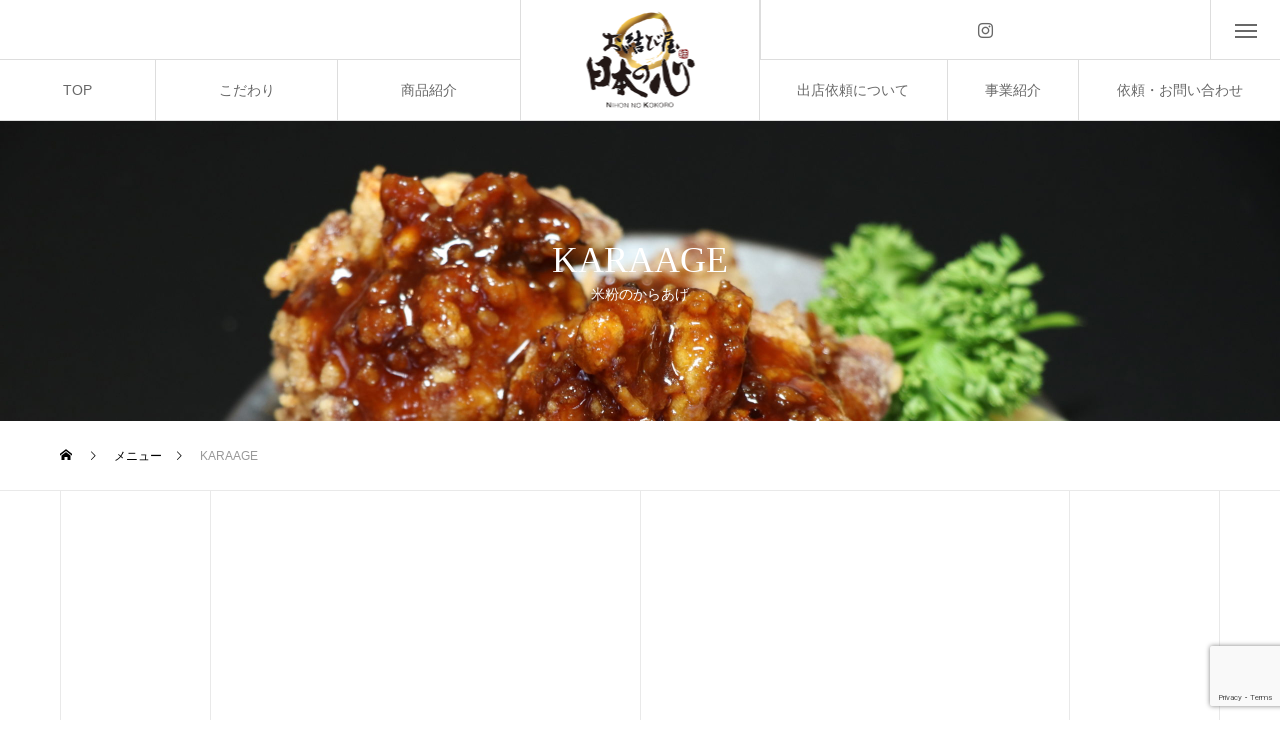

--- FILE ---
content_type: text/html; charset=UTF-8
request_url: https://omusubiya-nihonnokokoro.com/menu/%E3%81%8B%E3%82%89%E3%81%82%E3%81%92/
body_size: 11307
content:
<!DOCTYPE html>
<html class="pc" lang="ja">
<head>
<meta charset="UTF-8">
<!--[if IE]><meta http-equiv="X-UA-Compatible" content="IE=edge"><![endif]-->
<meta name="viewport" content="width=device-width">
<title>KARAAGE - 移動販売による極上おむすび専門店〜お結び屋 日本の心〜</title>
<meta name="description" content="愛知・岐阜・三重県を中心に全国に出没。極上肉巻きおむすびや米粉旨ダレからあげなどこだわりの商品を出張販売しております。">
<link rel="pingback" href="https://omusubiya-nihonnokokoro.com/xmlrpc.php">
<link rel="shortcut icon" href="https://omusubiya-nihonnokokoro.com/wp-content/uploads/2020/06/日本の心ファビコン.jpg">
<meta name='robots' content='index, follow, max-image-preview:large, max-snippet:-1, max-video-preview:-1' />

	<!-- This site is optimized with the Yoast SEO plugin v24.5 - https://yoast.com/wordpress/plugins/seo/ -->
	<link rel="canonical" href="https://omusubiya-nihonnokokoro.com/menu/からあげ/" />
	<meta property="og:locale" content="ja_JP" />
	<meta property="og:type" content="article" />
	<meta property="og:title" content="KARAAGE - 移動販売による極上おむすび専門店〜お結び屋 日本の心〜" />
	<meta property="og:url" content="https://omusubiya-nihonnokokoro.com/menu/からあげ/" />
	<meta property="og:site_name" content="移動販売による極上おむすび専門店〜お結び屋 日本の心〜" />
	<meta property="article:modified_time" content="2020-07-02T03:52:26+00:00" />
	<meta name="twitter:card" content="summary_large_image" />
	<script type="application/ld+json" class="yoast-schema-graph">{"@context":"https://schema.org","@graph":[{"@type":"WebPage","@id":"https://omusubiya-nihonnokokoro.com/menu/%e3%81%8b%e3%82%89%e3%81%82%e3%81%92/","url":"https://omusubiya-nihonnokokoro.com/menu/%e3%81%8b%e3%82%89%e3%81%82%e3%81%92/","name":"KARAAGE - 移動販売による極上おむすび専門店〜お結び屋 日本の心〜","isPartOf":{"@id":"https://omusubiya-nihonnokokoro.com/#website"},"datePublished":"2020-06-26T13:18:33+00:00","dateModified":"2020-07-02T03:52:26+00:00","breadcrumb":{"@id":"https://omusubiya-nihonnokokoro.com/menu/%e3%81%8b%e3%82%89%e3%81%82%e3%81%92/#breadcrumb"},"inLanguage":"ja","potentialAction":[{"@type":"ReadAction","target":["https://omusubiya-nihonnokokoro.com/menu/%e3%81%8b%e3%82%89%e3%81%82%e3%81%92/"]}]},{"@type":"BreadcrumbList","@id":"https://omusubiya-nihonnokokoro.com/menu/%e3%81%8b%e3%82%89%e3%81%82%e3%81%92/#breadcrumb","itemListElement":[{"@type":"ListItem","position":1,"name":"ホーム","item":"https://omusubiya-nihonnokokoro.com/"},{"@type":"ListItem","position":2,"name":"メニュー","item":"https://omusubiya-nihonnokokoro.com/menu/"},{"@type":"ListItem","position":3,"name":"KARAAGE"}]},{"@type":"WebSite","@id":"https://omusubiya-nihonnokokoro.com/#website","url":"https://omusubiya-nihonnokokoro.com/","name":"移動販売による極上おむすび専門店〜お結び屋 日本の心〜","description":"愛知・岐阜・三重県を中心に全国に出没。極上肉巻きおむすびや米粉旨ダレからあげなどこだわりの商品を出張販売しております。","publisher":{"@id":"https://omusubiya-nihonnokokoro.com/#organization"},"potentialAction":[{"@type":"SearchAction","target":{"@type":"EntryPoint","urlTemplate":"https://omusubiya-nihonnokokoro.com/?s={search_term_string}"},"query-input":{"@type":"PropertyValueSpecification","valueRequired":true,"valueName":"search_term_string"}}],"inLanguage":"ja"},{"@type":"Organization","@id":"https://omusubiya-nihonnokokoro.com/#organization","name":"移動販売による極上おむすび専門店〜お結び屋 日本の心〜","url":"https://omusubiya-nihonnokokoro.com/","logo":{"@type":"ImageObject","inLanguage":"ja","@id":"https://omusubiya-nihonnokokoro.com/#/schema/logo/image/","url":"https://omusubiya-nihonnokokoro.com/wp-content/uploads/2020/07/3-1.png","contentUrl":"https://omusubiya-nihonnokokoro.com/wp-content/uploads/2020/07/3-1.png","width":143,"height":118,"caption":"移動販売による極上おむすび専門店〜お結び屋 日本の心〜"},"image":{"@id":"https://omusubiya-nihonnokokoro.com/#/schema/logo/image/"}}]}</script>
	<!-- / Yoast SEO plugin. -->


<link rel='dns-prefetch' href='//www.googletagmanager.com' />
<link rel="alternate" type="application/rss+xml" title="移動販売による極上おむすび専門店〜お結び屋 日本の心〜 &raquo; フィード" href="https://omusubiya-nihonnokokoro.com/feed/" />
<link rel="alternate" type="application/rss+xml" title="移動販売による極上おむすび専門店〜お結び屋 日本の心〜 &raquo; コメントフィード" href="https://omusubiya-nihonnokokoro.com/comments/feed/" />
<link rel='stylesheet' id='style-css' href='https://omusubiya-nihonnokokoro.com/wp-content/themes/tree_tcd081/style.css?ver=2.3' type='text/css' media='all' />
<link rel='stylesheet' id='wp-block-library-css' href='https://omusubiya-nihonnokokoro.com/wp-includes/css/dist/block-library/style.min.css?ver=6.5.7' type='text/css' media='all' />
<style id='classic-theme-styles-inline-css' type='text/css'>
/*! This file is auto-generated */
.wp-block-button__link{color:#fff;background-color:#32373c;border-radius:9999px;box-shadow:none;text-decoration:none;padding:calc(.667em + 2px) calc(1.333em + 2px);font-size:1.125em}.wp-block-file__button{background:#32373c;color:#fff;text-decoration:none}
</style>
<style id='global-styles-inline-css' type='text/css'>
body{--wp--preset--color--black: #000000;--wp--preset--color--cyan-bluish-gray: #abb8c3;--wp--preset--color--white: #ffffff;--wp--preset--color--pale-pink: #f78da7;--wp--preset--color--vivid-red: #cf2e2e;--wp--preset--color--luminous-vivid-orange: #ff6900;--wp--preset--color--luminous-vivid-amber: #fcb900;--wp--preset--color--light-green-cyan: #7bdcb5;--wp--preset--color--vivid-green-cyan: #00d084;--wp--preset--color--pale-cyan-blue: #8ed1fc;--wp--preset--color--vivid-cyan-blue: #0693e3;--wp--preset--color--vivid-purple: #9b51e0;--wp--preset--gradient--vivid-cyan-blue-to-vivid-purple: linear-gradient(135deg,rgba(6,147,227,1) 0%,rgb(155,81,224) 100%);--wp--preset--gradient--light-green-cyan-to-vivid-green-cyan: linear-gradient(135deg,rgb(122,220,180) 0%,rgb(0,208,130) 100%);--wp--preset--gradient--luminous-vivid-amber-to-luminous-vivid-orange: linear-gradient(135deg,rgba(252,185,0,1) 0%,rgba(255,105,0,1) 100%);--wp--preset--gradient--luminous-vivid-orange-to-vivid-red: linear-gradient(135deg,rgba(255,105,0,1) 0%,rgb(207,46,46) 100%);--wp--preset--gradient--very-light-gray-to-cyan-bluish-gray: linear-gradient(135deg,rgb(238,238,238) 0%,rgb(169,184,195) 100%);--wp--preset--gradient--cool-to-warm-spectrum: linear-gradient(135deg,rgb(74,234,220) 0%,rgb(151,120,209) 20%,rgb(207,42,186) 40%,rgb(238,44,130) 60%,rgb(251,105,98) 80%,rgb(254,248,76) 100%);--wp--preset--gradient--blush-light-purple: linear-gradient(135deg,rgb(255,206,236) 0%,rgb(152,150,240) 100%);--wp--preset--gradient--blush-bordeaux: linear-gradient(135deg,rgb(254,205,165) 0%,rgb(254,45,45) 50%,rgb(107,0,62) 100%);--wp--preset--gradient--luminous-dusk: linear-gradient(135deg,rgb(255,203,112) 0%,rgb(199,81,192) 50%,rgb(65,88,208) 100%);--wp--preset--gradient--pale-ocean: linear-gradient(135deg,rgb(255,245,203) 0%,rgb(182,227,212) 50%,rgb(51,167,181) 100%);--wp--preset--gradient--electric-grass: linear-gradient(135deg,rgb(202,248,128) 0%,rgb(113,206,126) 100%);--wp--preset--gradient--midnight: linear-gradient(135deg,rgb(2,3,129) 0%,rgb(40,116,252) 100%);--wp--preset--font-size--small: 13px;--wp--preset--font-size--medium: 20px;--wp--preset--font-size--large: 36px;--wp--preset--font-size--x-large: 42px;--wp--preset--spacing--20: 0.44rem;--wp--preset--spacing--30: 0.67rem;--wp--preset--spacing--40: 1rem;--wp--preset--spacing--50: 1.5rem;--wp--preset--spacing--60: 2.25rem;--wp--preset--spacing--70: 3.38rem;--wp--preset--spacing--80: 5.06rem;--wp--preset--shadow--natural: 6px 6px 9px rgba(0, 0, 0, 0.2);--wp--preset--shadow--deep: 12px 12px 50px rgba(0, 0, 0, 0.4);--wp--preset--shadow--sharp: 6px 6px 0px rgba(0, 0, 0, 0.2);--wp--preset--shadow--outlined: 6px 6px 0px -3px rgba(255, 255, 255, 1), 6px 6px rgba(0, 0, 0, 1);--wp--preset--shadow--crisp: 6px 6px 0px rgba(0, 0, 0, 1);}:where(.is-layout-flex){gap: 0.5em;}:where(.is-layout-grid){gap: 0.5em;}body .is-layout-flex{display: flex;}body .is-layout-flex{flex-wrap: wrap;align-items: center;}body .is-layout-flex > *{margin: 0;}body .is-layout-grid{display: grid;}body .is-layout-grid > *{margin: 0;}:where(.wp-block-columns.is-layout-flex){gap: 2em;}:where(.wp-block-columns.is-layout-grid){gap: 2em;}:where(.wp-block-post-template.is-layout-flex){gap: 1.25em;}:where(.wp-block-post-template.is-layout-grid){gap: 1.25em;}.has-black-color{color: var(--wp--preset--color--black) !important;}.has-cyan-bluish-gray-color{color: var(--wp--preset--color--cyan-bluish-gray) !important;}.has-white-color{color: var(--wp--preset--color--white) !important;}.has-pale-pink-color{color: var(--wp--preset--color--pale-pink) !important;}.has-vivid-red-color{color: var(--wp--preset--color--vivid-red) !important;}.has-luminous-vivid-orange-color{color: var(--wp--preset--color--luminous-vivid-orange) !important;}.has-luminous-vivid-amber-color{color: var(--wp--preset--color--luminous-vivid-amber) !important;}.has-light-green-cyan-color{color: var(--wp--preset--color--light-green-cyan) !important;}.has-vivid-green-cyan-color{color: var(--wp--preset--color--vivid-green-cyan) !important;}.has-pale-cyan-blue-color{color: var(--wp--preset--color--pale-cyan-blue) !important;}.has-vivid-cyan-blue-color{color: var(--wp--preset--color--vivid-cyan-blue) !important;}.has-vivid-purple-color{color: var(--wp--preset--color--vivid-purple) !important;}.has-black-background-color{background-color: var(--wp--preset--color--black) !important;}.has-cyan-bluish-gray-background-color{background-color: var(--wp--preset--color--cyan-bluish-gray) !important;}.has-white-background-color{background-color: var(--wp--preset--color--white) !important;}.has-pale-pink-background-color{background-color: var(--wp--preset--color--pale-pink) !important;}.has-vivid-red-background-color{background-color: var(--wp--preset--color--vivid-red) !important;}.has-luminous-vivid-orange-background-color{background-color: var(--wp--preset--color--luminous-vivid-orange) !important;}.has-luminous-vivid-amber-background-color{background-color: var(--wp--preset--color--luminous-vivid-amber) !important;}.has-light-green-cyan-background-color{background-color: var(--wp--preset--color--light-green-cyan) !important;}.has-vivid-green-cyan-background-color{background-color: var(--wp--preset--color--vivid-green-cyan) !important;}.has-pale-cyan-blue-background-color{background-color: var(--wp--preset--color--pale-cyan-blue) !important;}.has-vivid-cyan-blue-background-color{background-color: var(--wp--preset--color--vivid-cyan-blue) !important;}.has-vivid-purple-background-color{background-color: var(--wp--preset--color--vivid-purple) !important;}.has-black-border-color{border-color: var(--wp--preset--color--black) !important;}.has-cyan-bluish-gray-border-color{border-color: var(--wp--preset--color--cyan-bluish-gray) !important;}.has-white-border-color{border-color: var(--wp--preset--color--white) !important;}.has-pale-pink-border-color{border-color: var(--wp--preset--color--pale-pink) !important;}.has-vivid-red-border-color{border-color: var(--wp--preset--color--vivid-red) !important;}.has-luminous-vivid-orange-border-color{border-color: var(--wp--preset--color--luminous-vivid-orange) !important;}.has-luminous-vivid-amber-border-color{border-color: var(--wp--preset--color--luminous-vivid-amber) !important;}.has-light-green-cyan-border-color{border-color: var(--wp--preset--color--light-green-cyan) !important;}.has-vivid-green-cyan-border-color{border-color: var(--wp--preset--color--vivid-green-cyan) !important;}.has-pale-cyan-blue-border-color{border-color: var(--wp--preset--color--pale-cyan-blue) !important;}.has-vivid-cyan-blue-border-color{border-color: var(--wp--preset--color--vivid-cyan-blue) !important;}.has-vivid-purple-border-color{border-color: var(--wp--preset--color--vivid-purple) !important;}.has-vivid-cyan-blue-to-vivid-purple-gradient-background{background: var(--wp--preset--gradient--vivid-cyan-blue-to-vivid-purple) !important;}.has-light-green-cyan-to-vivid-green-cyan-gradient-background{background: var(--wp--preset--gradient--light-green-cyan-to-vivid-green-cyan) !important;}.has-luminous-vivid-amber-to-luminous-vivid-orange-gradient-background{background: var(--wp--preset--gradient--luminous-vivid-amber-to-luminous-vivid-orange) !important;}.has-luminous-vivid-orange-to-vivid-red-gradient-background{background: var(--wp--preset--gradient--luminous-vivid-orange-to-vivid-red) !important;}.has-very-light-gray-to-cyan-bluish-gray-gradient-background{background: var(--wp--preset--gradient--very-light-gray-to-cyan-bluish-gray) !important;}.has-cool-to-warm-spectrum-gradient-background{background: var(--wp--preset--gradient--cool-to-warm-spectrum) !important;}.has-blush-light-purple-gradient-background{background: var(--wp--preset--gradient--blush-light-purple) !important;}.has-blush-bordeaux-gradient-background{background: var(--wp--preset--gradient--blush-bordeaux) !important;}.has-luminous-dusk-gradient-background{background: var(--wp--preset--gradient--luminous-dusk) !important;}.has-pale-ocean-gradient-background{background: var(--wp--preset--gradient--pale-ocean) !important;}.has-electric-grass-gradient-background{background: var(--wp--preset--gradient--electric-grass) !important;}.has-midnight-gradient-background{background: var(--wp--preset--gradient--midnight) !important;}.has-small-font-size{font-size: var(--wp--preset--font-size--small) !important;}.has-medium-font-size{font-size: var(--wp--preset--font-size--medium) !important;}.has-large-font-size{font-size: var(--wp--preset--font-size--large) !important;}.has-x-large-font-size{font-size: var(--wp--preset--font-size--x-large) !important;}
.wp-block-navigation a:where(:not(.wp-element-button)){color: inherit;}
:where(.wp-block-post-template.is-layout-flex){gap: 1.25em;}:where(.wp-block-post-template.is-layout-grid){gap: 1.25em;}
:where(.wp-block-columns.is-layout-flex){gap: 2em;}:where(.wp-block-columns.is-layout-grid){gap: 2em;}
.wp-block-pullquote{font-size: 1.5em;line-height: 1.6;}
</style>
<link rel='stylesheet' id='contact-form-7-css' href='https://omusubiya-nihonnokokoro.com/wp-content/plugins/contact-form-7/includes/css/styles.css?ver=5.9.8' type='text/css' media='all' />
<script type="text/javascript" src="https://omusubiya-nihonnokokoro.com/wp-includes/js/jquery/jquery.min.js?ver=3.7.1" id="jquery-core-js"></script>
<script type="text/javascript" src="https://omusubiya-nihonnokokoro.com/wp-includes/js/jquery/jquery-migrate.min.js?ver=3.4.1" id="jquery-migrate-js"></script>

<!-- Site Kit によって追加された Google タグ（gtag.js）スニペット -->
<!-- Google アナリティクス スニペット (Site Kit が追加) -->
<script type="text/javascript" src="https://www.googletagmanager.com/gtag/js?id=G-NNJP9S1T52" id="google_gtagjs-js" async></script>
<script type="text/javascript" id="google_gtagjs-js-after">
/* <![CDATA[ */
window.dataLayer = window.dataLayer || [];function gtag(){dataLayer.push(arguments);}
gtag("set","linker",{"domains":["omusubiya-nihonnokokoro.com"]});
gtag("js", new Date());
gtag("set", "developer_id.dZTNiMT", true);
gtag("config", "G-NNJP9S1T52");
/* ]]> */
</script>
<link rel="https://api.w.org/" href="https://omusubiya-nihonnokokoro.com/wp-json/" /><link rel='shortlink' href='https://omusubiya-nihonnokokoro.com/?p=202873' />
<link rel="alternate" type="application/json+oembed" href="https://omusubiya-nihonnokokoro.com/wp-json/oembed/1.0/embed?url=https%3A%2F%2Fomusubiya-nihonnokokoro.com%2Fmenu%2F%25e3%2581%258b%25e3%2582%2589%25e3%2581%2582%25e3%2581%2592%2F" />
<link rel="alternate" type="text/xml+oembed" href="https://omusubiya-nihonnokokoro.com/wp-json/oembed/1.0/embed?url=https%3A%2F%2Fomusubiya-nihonnokokoro.com%2Fmenu%2F%25e3%2581%258b%25e3%2582%2589%25e3%2581%2582%25e3%2581%2592%2F&#038;format=xml" />
<meta name="generator" content="Site Kit by Google 1.171.0" />
<link rel="stylesheet" href="https://omusubiya-nihonnokokoro.com/wp-content/themes/tree_tcd081/css/design-plus.css?ver=2.3">
<link rel="stylesheet" href="https://omusubiya-nihonnokokoro.com/wp-content/themes/tree_tcd081/css/sns-botton.css?ver=2.3">
<link rel="stylesheet" media="screen and (max-width:1201px)" href="https://omusubiya-nihonnokokoro.com/wp-content/themes/tree_tcd081/css/responsive.css?ver=2.3">
<link rel="stylesheet" media="screen and (max-width:1201px)" href="https://omusubiya-nihonnokokoro.com/wp-content/themes/tree_tcd081/css/footer-bar.css?ver=2.3">

<script src="https://omusubiya-nihonnokokoro.com/wp-content/themes/tree_tcd081/js/jquery.easing.1.4.js?ver=2.3"></script>
<script src="https://omusubiya-nihonnokokoro.com/wp-content/themes/tree_tcd081/js/jscript.js?ver=2.3"></script>
<script src="https://omusubiya-nihonnokokoro.com/wp-content/themes/tree_tcd081/js/comment.js?ver=2.3"></script>

<link rel="stylesheet" href="https://omusubiya-nihonnokokoro.com/wp-content/themes/tree_tcd081/js/simplebar.css?ver=2.3">
<script src="https://omusubiya-nihonnokokoro.com/wp-content/themes/tree_tcd081/js/simplebar.min.js?ver=2.3"></script>


<script src="https://omusubiya-nihonnokokoro.com/wp-content/themes/tree_tcd081/js/header_fix.js?ver=2.3"></script>
<script src="https://omusubiya-nihonnokokoro.com/wp-content/themes/tree_tcd081/js/header_fix_mobile.js?ver=2.3"></script>


<style type="text/css">

body, input, textarea { font-family: Arial, "Hiragino Sans", "ヒラギノ角ゴ ProN", "Hiragino Kaku Gothic ProN", "游ゴシック", YuGothic, "メイリオ", Meiryo, sans-serif; }

.rich_font, .p-vertical { font-family: "Times New Roman" , "游明朝" , "Yu Mincho" , "游明朝体" , "YuMincho" , "ヒラギノ明朝 Pro W3" , "Hiragino Mincho Pro" , "HiraMinProN-W3" , "HGS明朝E" , "ＭＳ Ｐ明朝" , "MS PMincho" , serif; font-weight:500; }

.rich_font_type1 { font-family: Arial, "Hiragino Kaku Gothic ProN", "ヒラギノ角ゴ ProN W3", "メイリオ", Meiryo, sans-serif; }
.rich_font_type2 { font-family: Arial, "Hiragino Sans", "ヒラギノ角ゴ ProN", "Hiragino Kaku Gothic ProN", "游ゴシック", YuGothic, "メイリオ", Meiryo, sans-serif; font-weight:500; }
.rich_font_type3 { font-family: "Times New Roman" , "游明朝" , "Yu Mincho" , "游明朝体" , "YuMincho" , "ヒラギノ明朝 Pro W3" , "Hiragino Mincho Pro" , "HiraMinProN-W3" , "HGS明朝E" , "ＭＳ Ｐ明朝" , "MS PMincho" , serif; font-weight:500; }

.post_content, #next_prev_post { font-family: "Times New Roman" , "游明朝" , "Yu Mincho" , "游明朝体" , "YuMincho" , "ヒラギノ明朝 Pro W3" , "Hiragino Mincho Pro" , "HiraMinProN-W3" , "HGS明朝E" , "ＭＳ Ｐ明朝" , "MS PMincho" , serif; }
.widget_headline, .widget_block .wp-block-heading { font-family: "Times New Roman" , "游明朝" , "Yu Mincho" , "游明朝体" , "YuMincho" , "ヒラギノ明朝 Pro W3" , "Hiragino Mincho Pro" , "HiraMinProN-W3" , "HGS明朝E" , "ＭＳ Ｐ明朝" , "MS PMincho" , serif; }

#side_headline .main, .cb_side_headline .main { font-size:24px; }
#side_headline .sub, .cb_side_headline .sub { font-size:16px; }
@media screen and (max-width:750px) {
  #side_headline .main, .cb_side_headline .main { font-size:20px; }
  #side_headline .sub, .cb_side_headline .sub { font-size:14px; }
}
#header.start:after { background:#ffffff; }
#header, #header_logo, .global_menu > ul > li > a, #lang_button, #header_sns, #menu_button, #index_news { border-color:rgba(255,255,255,0.5); }
#header_logo .logo a, .global_menu > ul > li > a, #header_news a, #header_button, #menu_button:before, #header_sns li a:before, #lang_button li a { color:#ffffff; }
#header.active, #header.active #header_logo, #header.active .global_menu > ul > li > a, #header.active #lang_button, #header.active #header_sns, #header.active #menu_button, body.header_fix_mobile #header #menu_button { border-color:#dddddd; }
#header.active #header_logo .logo a, #header.active .global_menu > ul > li > a, #header.active #header_news a, #header.active #header_button, #header.active #menu_button:before, body.header_fix_mobile #header #menu_button:before, #header.active #header_sns li a:before, #header.active #lang_button li a { color:#686868; }
#header #header_logo .logo a:hover, #header .global_menu > ul > li > a:hover, #header #header_news a:hover, #header #header_button:hover, #header #menu_button:hover:before, #header #header_sns li a:hover:before, #header #lang_button li a:hover, .global_menu > ul > li.active_button > a, .global_menu > ul > li.active > a { color:#ff3f00 !important; }
#menu_button span { background:#ffffff; }
#header.active #menu_button span { background:#686868; }
#menu_button:hover span { background:#ff3f00 !important; }
body.home .global_menu > ul > li.current-menu-item > a { color:#ffffff !important; }
body.home #header.active .global_menu > ul > li.current-menu-item > a { color:#686868 !important; }
.global_menu ul ul a { color:#161616; background:#f4f4f4; }
.global_menu ul ul a:hover { background:#ff3f00; }
#drawer_menu .menu a, #drawer_menu .lang_button li { font-size:20px; }
#drawer_menu .menu a, #drawer_menu .close_button:before, #drawer_menu .header_sns a:before, #drawer_menu .menu li.current-menu-item.non_active_menu a, #drawer_menu .lang_button li a { color:#ffffff; }
#drawer_menu .menu a:hover, #drawer_menu .close_button:hover:before, #drawer_menu .header_sns a:hover:before, #drawer_menu .menu li.current-menu-item a, #drawer_menu .menu li.current-menu-item.non_active_menu a:hover, #drawer_menu .lang_button li a:hover { color:#ff3f00;  }
.global_menu > ul > li.current-menu-item > a { color:#ff3f00 !important; }
@media screen and (max-width:750px) {
  #drawer_menu .menu a, #drawer_menu .lang_button li { font-size:14px; }
}
.megamenu_menu_list .title { font-size:26px; }
.megamenu_menu_list .sub_title { font-size:12px; }
.megamenu_blog_list { background:#f8f7f6; }
.megamenu_blog_slider .title { font-size:14px; }
.megamenu_blog_list.type2 { background:#f8f7f6; }
.megamenu_blog_list.type2 .megamenu_blog_slider .title { font-size:14px; }
#footer, #footer a { color:#ffffff; }
#footer_menu, #footer_menu li, #footer_menu li:last-of-type, #copyright { border-color:rgba(255,255,255,0.3); }
.footer_info { font-size:16px; }
#return_top a:before { color:#ffffff; }
#return_top a { background:#dda34b; }
#return_top a:hover { background:#ff3f00; }
@media screen and (max-width:750px) {
  .footer_info { font-size:14px; }
}

.author_profile a.avatar img, .animate_image img, .animate_background .image, #recipe_archive .blur_image {
  width:100%; height:auto;
  -webkit-transition: transform  0.75s ease;
  transition: transform  0.75s ease;
}
.author_profile a.avatar:hover img, .animate_image:hover img, .animate_background:hover .image, #recipe_archive a:hover .blur_image {
  -webkit-transform: scale(1.2);
  transform: scale(1.2);
}



a { color:#000; }

a:hover, #header_logo a:hover, .megamenu_blog_list a:hover .title, #footer a:hover, #footer_social_link li a:hover:before, #bread_crumb a:hover, #bread_crumb li.home a:hover:after, #next_prev_post a:hover,
.megamenu_blog_slider a:hover , .megamenu_blog_slider .category a:hover, .megamenu_blog_slider_wrap .carousel_arrow:hover:before, .megamenu_menu_list .carousel_arrow:hover:before, .single_copy_title_url_btn:hover,
.p-dropdown__list li a:hover, .p-dropdown__title:hover, .p-dropdown__title:hover:after, .p-dropdown__title:hover:after, .p-dropdown__list li a:hover, .p-dropdown__list .child_menu_button:hover, .tcdw_search_box_widget .search_area .search_button:hover:before,
.tcd_category_list a:hover, .tcd_category_list .child_menu_button:hover, .styled_post_list1 a:hover .title, .index_post_list .category a:hover, #index_news a:hover, #blog_list .category a:hover, #post_title_area .category a:hover,
#post_title_area .post_meta a:hover, #single_author_title_area .author_link li a:hover:before, .author_profile a:hover, .author_profile .author_link li a:hover:before, #post_meta_bottom a:hover, .cardlink_title a:hover, .comment a:hover, .comment_form_wrapper a:hover, #searchform .submit_button:hover:before
  { color: #ff3f00; }

#submit_comment:hover, #cancel_comment_reply a:hover, #wp-calendar #prev a:hover, #wp-calendar #next a:hover, #wp-calendar td a:hover,
#p_readmore .button:hover, .page_navi a:hover, #post_pagination a:hover,.c-pw__btn:hover, #post_pagination a:hover, #comment_tab li a:hover, .q_styled_ol li:before
  { background-color: #ff3f00; }

#comment_textarea textarea:focus, .c-pw__box-input:focus, .page_navi a:hover, #post_pagination a:hover
  { border-color: #ff3f00; }

.post_content a, .custom-html-widget a { color:#000000; }
.post_content a:hover, .custom-html-widget a:hover { color:#ff3f00; }
#main_contents { border-right:1px solid #e9e9e9; border-left:1px solid #e9e9e9; }
#main_contents:before, #main_contents:after, #main_contents_line { background:#e9e9e9; }
.styled_h2 {
  font-size:22px !important; text-align:left; color:#000000;   border-top:1px solid #222222;
  border-bottom:1px solid #222222;
  border-left:0px solid #222222;
  border-right:0px solid #222222;
  padding:30px 0px 30px 0px !important;
  margin:0px 0px 30px !important;
}
.styled_h3 {
  font-size:20px !important; text-align:left; color:#000000;   border-top:2px solid #222222;
  border-bottom:1px solid #dddddd;
  border-left:0px solid #dddddd;
  border-right:0px solid #dddddd;
  padding:30px 0px 30px 20px !important;
  margin:0px 0px 30px !important;
}
.styled_h4 {
  font-size:18px !important; text-align:left; color:#000000;   border-top:0px solid #dddddd;
  border-bottom:0px solid #dddddd;
  border-left:2px solid #222222;
  border-right:0px solid #dddddd;
  padding:10px 0px 10px 15px !important;
  margin:0px 0px 30px !important;
}
.styled_h5 {
  font-size:16px !important; text-align:left; color:#000000;   border-top:0px solid #dddddd;
  border-bottom:0px solid #dddddd;
  border-left:0px solid #dddddd;
  border-right:0px solid #dddddd;
  padding:15px 15px 15px 15px !important;
  margin:0px 0px 30px !important;
}
.q_custom_button1 { background: #535353; color: #ffffff !important; border-color: #535353 !important; }
.q_custom_button1:hover, .q_custom_button1:focus { background: #7d7d7d; color: #ffffff !important; border-color: #7d7d7d !important; }
.q_custom_button2 { background: #535353; color: #ffffff !important; border-color: #535353 !important; }
.q_custom_button2:hover, .q_custom_button2:focus { background: #7d7d7d; color: #ffffff !important; border-color: #7d7d7d !important; }
.q_custom_button3 { background: #535353; color: #ffffff !important; border-color: #535353 !important; }
.q_custom_button3:hover, .q_custom_button3:focus { background: #7d7d7d; color: #ffffff !important; border-color: #7d7d7d !important; }
.speech_balloon_left1 .speach_balloon_text { background-color: #ffdfdf; border-color: #ffdfdf; color: #000000 }
.speech_balloon_left1 .speach_balloon_text::before { border-right-color: #ffdfdf }
.speech_balloon_left1 .speach_balloon_text::after { border-right-color: #ffdfdf }
.speech_balloon_left2 .speach_balloon_text { background-color: #ffffff; border-color: #ff5353; color: #000000 }
.speech_balloon_left2 .speach_balloon_text::before { border-right-color: #ff5353 }
.speech_balloon_left2 .speach_balloon_text::after { border-right-color: #ffffff }
.speech_balloon_right1 .speach_balloon_text { background-color: #ccf4ff; border-color: #ccf4ff; color: #000000 }
.speech_balloon_right1 .speach_balloon_text::before { border-left-color: #ccf4ff }
.speech_balloon_right1 .speach_balloon_text::after { border-left-color: #ccf4ff }
.speech_balloon_right2 .speach_balloon_text { background-color: #ffffff; border-color: #0789b5; color: #000000 }
.speech_balloon_right2 .speach_balloon_text::before { border-left-color: #0789b5 }
.speech_balloon_right2 .speach_balloon_text::after { border-left-color: #ffffff }
.qt_google_map .pb_googlemap_custom-overlay-inner { background:#000000; color:#ffffff; }
.qt_google_map .pb_googlemap_custom-overlay-inner::after { border-color:#000000 transparent transparent transparent; }
</style>

<style id="current-page-style" type="text/css">
#sub_page_header .headline { font-size:36px; color:#FFFFFF; }
#sub_page_header .headline .sub_title { font-size:14px; }
#top_desc { font-size:16px; }
@media screen and (max-width:750px) {
  #sub_page_header .headline { font-size:24px; }
  #sub_page_header .headline .sub_title { font-size:12px; }
  #top_desc { font-size:14px; }
}
.menu_content1.num0 .top_headline .main { font-size:36px; }
.menu_content1.num0 .top_headline .sub { font-size:14px; }
.menu_content1.num0 .image_list { font-size:16px; }
.menu_content1.num0 .data_list .headline { font-size:24px; }
.menu_content1.num0 .data_list dl { font-size:16px; }
@media screen and (max-width:750px) {
  .menu_content1.num0 .top_headline .main { font-size:24px; }
  .menu_content1.num0 .top_headline .sub { font-size:12px; }
  .menu_content1.num0 .image_list { font-size:14px; }
  .menu_content1.num0 .data_list .headline { font-size:20px; }
  .menu_content1.num0 .data_list dl { font-size:12px; }
}
body { background:; }
</style>

<script type="text/javascript">
jQuery(document).ready(function($){

  $('.megamenu_menu_slider').slick({
    infinite: true,
    dots: false,
    arrows: false,
    slidesToShow: 3,
    slidesToScroll: 1,
    swipeToSlide: true,
    touchThreshold: 20,
    adaptiveHeight: false,
    pauseOnHover: true,
    autoplay: false,
    fade: false,
    easing: 'easeOutExpo',
    speed: 700,
    autoplaySpeed: 5000
  });
  $('.megamenu_menu_slider_wrap .prev_item').on('click', function() {
    $(this).closest('.megamenu_menu_slider_wrap').find('.megamenu_menu_slider').slick('slickPrev');
  });
  $('.megamenu_menu_slider_wrap .next_item').on('click', function() {
    $(this).closest('.megamenu_menu_slider_wrap').find('.megamenu_menu_slider').slick('slickNext');
  });

  $('.megamenu_blog_slider').slick({
    infinite: true,
    dots: false,
    arrows: false,
    slidesToShow: 4,
    slidesToScroll: 1,
    swipeToSlide: true,
    touchThreshold: 20,
    adaptiveHeight: false,
    pauseOnHover: true,
    autoplay: false,
    fade: false,
    easing: 'easeOutExpo',
    speed: 700,
    autoplaySpeed: 5000
  });
  $('.megamenu_blog_slider_wrap .prev_item').on('click', function() {
    $(this).closest('.megamenu_blog_slider_wrap').find('.megamenu_blog_slider').slick('slickPrev');
  });
  $('.megamenu_blog_slider_wrap .next_item').on('click', function() {
    $(this).closest('.megamenu_blog_slider_wrap').find('.megamenu_blog_slider').slick('slickNext');
  });

});
</script>
<script type="text/javascript">
jQuery(document).ready(function($){

  $('#header_news').slick({
    infinite: true,
    dots: false,
    arrows: false,
    slidesToShow: 1,
    slidesToScroll: 1,
    swipeToSlide: false,
    adaptiveHeight: false,
    pauseOnHover: true,
    autoplay: true,
    fade: false,
    vertical: true,
    easing: 'easeOutExpo',
    speed: 700,
    autoplaySpeed: 5000
  });

});
</script>
<script type="text/javascript">
jQuery(document).ready(function($){

  $(window).on('scroll load', function(i) {
    var scTop = $(this).scrollTop();
    var scBottom = scTop + $(this).height();
    $('.menu_animate_item').each( function(i) {
      var thisPos = $(this).offset().top + 100;
      if ( thisPos < scBottom ) {
        $(this).addClass('active');
      }
    });
  });

});
</script>
</head>
<body id="body" class="menu-template-default single single-menu postid-202873 wp-embed-responsive header_color_type2 active_header use_header_fix use_mobile_header_fix">


<div id="container">

   <header id="header" class="active">
 
    <div id="header_logo">
   <h2 class="logo">
 <a href="https://omusubiya-nihonnokokoro.com/" title="移動販売による極上おむすび専門店〜お結び屋 日本の心〜">
    <img class="pc_logo_image " src="https://omusubiya-nihonnokokoro.com/wp-content/uploads/2020/06/ロゴ切り抜き320.png?1769823702" alt="移動販売による極上おむすび専門店〜お結び屋 日本の心〜" title="移動販売による極上おむすび専門店〜お結び屋 日本の心〜" width="165" height="122" />
        <img class="mobile_logo_image " src="https://omusubiya-nihonnokokoro.com/wp-content/uploads/2020/07/3-1.png?1769823702" alt="移動販売による極上おむすび専門店〜お結び屋 日本の心〜" title="移動販売による極上おむすび専門店〜お結び屋 日本の心〜" width="72" height="59" />
     </a>
</h2>

  </div>

    <nav class="global_menu" id="global_menu_left">
   <ul id="menu-%e3%82%b0%e3%83%ad%e3%83%bc%e3%83%90%e3%83%ab%e3%83%a1%e3%83%8b%e3%83%a5%e3%83%bc" class="menu"><li id="menu-item-131" class="menu-item menu-item-type-custom menu-item-object-custom menu-item-home menu-item-131 "><a href="http://omusubiya-nihonnokokoro.com/"><span class="title no_sub_title"><span class="title_inner"><span class="main">TOP</span></span></span></a></li>
<li id="menu-item-202931" class="menu-item menu-item-type-post_type menu-item-object-page menu-item-202931 "><a href="https://omusubiya-nihonnokokoro.com/%e3%81%93%e3%81%a0%e3%82%8f%e3%82%8a/"><span class="title no_sub_title"><span class="title_inner"><span class="main">こだわり</span></span></span></a></li>
<li id="menu-item-202910" class="menu-item menu-item-type-post_type menu-item-object-page current-menu-ancestor current-menu-parent current_page_parent current_page_ancestor menu-item-has-children menu-item-202910 "><a href="https://omusubiya-nihonnokokoro.com/%e5%95%86%e5%93%81%e7%b4%b9%e4%bb%8b-2/" class="megamenu_button" data-megamenu="js-megamenu202910">
    <span class="title no_sub_title">
      <span class="title_inner"><span class="main">商品紹介</span></span></span></a>
<ul class="sub-menu">
	<li id="menu-item-202884" class="menu-item menu-item-type-post_type menu-item-object-menu menu-item-202884 "><a href="https://omusubiya-nihonnokokoro.com/menu/%e6%a5%b5%e4%b8%8a%e8%82%89%e5%b7%bb%e3%81%8d%e3%81%8a%e3%82%80%e3%81%99%e3%81%b3/"><span class="title no_sub_title"><span class="title_inner"><span class="main">極上肉巻きおむすび</span></span></span></a></li>
	<li id="menu-item-202883" class="menu-item menu-item-type-post_type menu-item-object-menu current-menu-item menu-item-202883 "><a href="https://omusubiya-nihonnokokoro.com/menu/%e3%81%8b%e3%82%89%e3%81%82%e3%81%92/" aria-current="page"><span class="title no_sub_title"><span class="title_inner"><span class="main">KARAAGE</span></span></span></a></li>
</ul>
</li>
</ul>  </nav>
  
    <nav class="global_menu" id="global_menu_right">
   <ul id="menu-%e3%82%b0%e3%83%ad%e3%83%bc%e3%83%90%e3%83%ab%e3%83%a1%e3%83%8b%e3%83%a5%e3%83%bc%e5%8f%b3%e5%81%b4" class="menu"><li id="menu-item-202939" class="menu-item menu-item-type-post_type menu-item-object-page menu-item-202939 "><a href="https://omusubiya-nihonnokokoro.com/%e5%87%ba%e5%ba%97%e4%be%9d%e9%a0%bc%e3%81%ab%e3%81%a4%e3%81%84%e3%81%a6/"><span class="title no_sub_title"><span class="title_inner"><span class="main">出店依頼について</span></span></span></a></li>
<li id="menu-item-202816" class="menu-item menu-item-type-post_type menu-item-object-page menu-item-202816 "><a href="https://omusubiya-nihonnokokoro.com/%e4%ba%8b%e6%a5%ad%e7%b4%b9%e4%bb%8b/"><span class="title no_sub_title"><span class="title_inner"><span class="main">事業紹介</span></span></span></a></li>
<li id="menu-item-202866" class="menu-item menu-item-type-post_type menu-item-object-page menu-item-202866 "><a href="https://omusubiya-nihonnokokoro.com/%e3%81%8a%e5%95%8f%e3%81%84%e5%90%88%e3%82%8f%e3%81%9b/"><span class="title no_sub_title"><span class="title_inner"><span class="main">依頼・お問い合わせ</span></span></span></a></li>
</ul>  </nav>
  
  
  <div id="header_right_top">

   
      <ul id="header_sns" class="header_sns clearfix">
    <li class="insta"><a href="https://www.instagram.com/omusubiya_nihonnokokoro/" rel="nofollow" target="_blank" title="Instagram"><span>Instagram</span></a></li>                               </ul>
   
   
      <a id="menu_button" href="#"><span></span><span></span><span></span></a>
   
  </div><!-- END #header_right_top -->

  <div class="megamenu_menu_list" id="js-megamenu202910">
 <div class="megamenu_menu_list_inner clearfix">
    <div class="megamenu_menu_slider_wrap">
   <div class="megamenu_menu_slider">
        <article class="item">
     <a class="image_link animate_background" href="https://omusubiya-nihonnokokoro.com/menu/sidefood-dessert/">
      <div class="image_wrap">
       <div class="image" style="background:url(https://omusubiya-nihonnokokoro.com/wp-content/uploads/2020/06/抹茶氷.jpg) no-repeat center center; background-size:cover;"></div>
      </div>
      <div class="title_area">
       <h4 class="title rich_font_type2"><span>DESSERT &#038; SIDE</span></h4>
       <p class="sub_title">天然和スイーツかき氷</p>      </div>
     </a>
    </article>
        <article class="item">
     <a class="image_link animate_background" href="https://omusubiya-nihonnokokoro.com/menu/%e3%81%8b%e3%82%89%e3%81%82%e3%81%92/">
      <div class="image_wrap">
       <div class="image" style="background:url(https://omusubiya-nihonnokokoro.com/wp-content/uploads/2020/06/IMG_4614-scaled.jpg) no-repeat center center; background-size:cover;"></div>
      </div>
      <div class="title_area">
       <h4 class="title rich_font_type2"><span>KARAAGE</span></h4>
       <p class="sub_title">米粉の旨ダレからあげ</p>      </div>
     </a>
    </article>
        <article class="item">
     <a class="image_link animate_background" href="https://omusubiya-nihonnokokoro.com/menu/%e6%a5%b5%e4%b8%8a%e8%82%89%e5%b7%bb%e3%81%8d%e3%81%8a%e3%82%80%e3%81%99%e3%81%b3/">
      <div class="image_wrap">
       <div class="image" style="background:url(https://omusubiya-nihonnokokoro.com/wp-content/uploads/2020/06/肉巻きおむすび「ぶたころ」.jpg) no-repeat center center; background-size:cover;"></div>
      </div>
      <div class="title_area">
       <h4 class="title rich_font_type2"><span>極上肉巻きおむすび</span></h4>
       <p class="sub_title">新潟米極上肉巻きおむすび</p>      </div>
     </a>
    </article>
       </div><!-- END .megamenu_menu_slider -->
        </div><!-- END .megamenu_menu_slider_wrap -->
 </div>
</div>

 </header>
 
  
<div id="sub_page_header" style="background:url(https://omusubiya-nihonnokokoro.com/wp-content/uploads/2020/06/IMG_4614-scaled.jpg) no-repeat center top; background-size:cover;">
 <div id="sub_page_header_inner">
  <div class="catch_area">
      <div class="headline rich_font_type3">
    <h1 class="main rich_font_type3">KARAAGE</h1>
    <span class="sub_title rich_font_type2">米粉のからあげ</span>   </div>
     </div>
 </div>
 </div>

<div id="bread_crumb">

<ul class="clearfix" itemscope itemtype="http://schema.org/BreadcrumbList">
 <li itemprop="itemListElement" itemscope itemtype="http://schema.org/ListItem" class="home"><a itemprop="item" href="https://omusubiya-nihonnokokoro.com/"><span itemprop="name">ホーム</span></a><meta itemprop="position" content="1"></li>
 <li itemprop="itemListElement" itemscope itemtype="http://schema.org/ListItem"><a itemprop="item" href="https://omusubiya-nihonnokokoro.com/menu/"><span itemprop="name">メニュー</span></a><meta itemprop="position" content="2"></li>
 <li class="last" itemprop="itemListElement" itemscope itemtype="http://schema.org/ListItem"><span itemprop="name">KARAAGE</span><meta itemprop="position" content="3"></li>
</ul>

</div>

<div id="main_contents" class="clearfix">

 
 <div id="menu_single">

    <p id="top_desc" class="menu_animate_item">国産米粉を使用し、外はカリカリの食感。7種類の調味料に2晩漬け込んだ鶏肉は、肉汁が溢れ柔らかく、ジューシーです。最後に旨ダレをお選び頂ける絶品のからあげです。</p>
  
     <div class="menu_content menu_content1 clearfix num0 image_layout_type1 side_headline_type1">

        <h3 class="top_headline menu_animate_item"><span class="main rich_font_type3">米粉の旨ダレからあげ</span><span class="sub rich_font_type2">KARAAGE</span></h3>
    
    <div class="main_content_area">

        <div class="cb_side_headline menu_animate_item">
     <h3><span class="main rich_font_type2">KARAAGE FOOD</span><span class="sub rich_font_type2">米粉のからあげの商品紹介</span></h3>
    </div>
    
        <div class="image_area clearfix type1">
               <div class="item menu_animate_item">
      <img src="https://omusubiya-nihonnokokoro.com/wp-content/uploads/2020/06/IMG_4614-scaled.jpg" alt="" title="" />
             <p class="desc">◾️鹿児島黒豚味噌の甘辛ダレ<br />
<br />
不動の人気NO1 / 鹿児島黒豚味噌ベースの甘辛ダレをかけました。</p>
           </div>
               <div class="item menu_animate_item">
      <img src="https://omusubiya-nihonnokokoro.com/wp-content/uploads/2020/06/IMG_4557-scaled.jpg" alt="" title="" />
             <p class="desc">◾️特製にんにくのピリ辛ダレ<br />
<br />
中毒性あり / 手作り特製にんにくのピリ辛ダレをかけました。</p>
           </div>
                    <div class="item menu_animate_item">
      <img src="https://omusubiya-nihonnokokoro.com/wp-content/uploads/2020/06/IMG_4651-scaled.jpg" alt="" title="" />
             <p class="desc">◾️ゆずの岩塩<br />
<br />
あっさり何個でも食べられる逸品 / ふわりと香るゆずの岩塩をかけました。</p>
           </div>
               <div class="item menu_animate_item">
      <img src="https://omusubiya-nihonnokokoro.com/wp-content/uploads/2020/06/IMG_4502-scaled.jpg" alt="" title="" />
             <p class="desc">◾️スタンダード<br />
<br />
まずはこれ！米粉で外はカリッと中はジューシー。</p>
           </div>
              </div>
    
    
    </div>

   </div><!-- END .product_content1 -->

   
 </div><!-- END #menu_single -->

 
 <div id="main_contents_line"></div>

</div><!-- END #main_contents -->


  <footer id="footer">

    <video id="footer_video" src="https://omusubiya-nihonnokokoro.com/wp-content/uploads/2020/06/HP動画最新だよ.mp4" playsinline autoplay loop muted></video>
  
  <div id="footer_inner">

      <div id="footer_logo">
    
<h3 class="logo">
 <a href="https://omusubiya-nihonnokokoro.com/" title="移動販売による極上おむすび専門店〜お結び屋 日本の心〜">
    <img class="pc_logo_image" src="https://omusubiya-nihonnokokoro.com/wp-content/uploads/2020/06/ロゴ250.png?1769823702" alt="移動販売による極上おむすび専門店〜お結び屋 日本の心〜" title="移動販売による極上おむすび専門店〜お結び屋 日本の心〜" width="250" height="220" />
      <img class="mobile_logo_image" src="https://omusubiya-nihonnokokoro.com/wp-content/uploads/2020/06/ロゴ切り抜き320.png?1769823702" alt="移動販売による極上おむすび専門店〜お結び屋 日本の心〜" title="移動販売による極上おむすび専門店〜お結び屋 日本の心〜" width="329" height="244" />
   </a>
</h3>

   </div>
   
   
      <ul id="footer_sns" class="clearfix">
    <li class="insta"><a href="https://www.instagram.com/omusubiya_nihonnokokoro/" rel="nofollow" target="_blank" title="Instagram"><span>Instagram</span></a></li>                               </ul>
   
  </div><!-- END #footer_inner -->

      <div id="footer_menu" class="footer_menu">
   <ul id="menu-%e3%83%95%e3%83%83%e3%82%bf%e3%83%bc%e3%83%a1%e3%83%8b%e3%83%a5%e3%83%bc" class="menu"><li id="menu-item-202891" class="menu-item menu-item-type-post_type menu-item-object-page menu-item-202891 "><a href="https://omusubiya-nihonnokokoro.com/%e3%83%88%e3%83%83%e3%83%97%e3%83%9a%e3%83%bc%e3%82%b8/"><span class="title no_sub_title"><span class="title_inner"><span class="main">TOP</span></span></span></a></li>
<li id="menu-item-202887" class="menu-item menu-item-type-post_type menu-item-object-page menu-item-202887 "><a href="https://omusubiya-nihonnokokoro.com/%e3%81%93%e3%81%a0%e3%82%8f%e3%82%8a/"><span class="title no_sub_title"><span class="title_inner"><span class="main">こだわり</span></span></span></a></li>
<li id="menu-item-202888" class="menu-item menu-item-type-post_type menu-item-object-page menu-item-202888 "><a href="https://omusubiya-nihonnokokoro.com/%e5%95%86%e5%93%81%e7%b4%b9%e4%bb%8b-2/"><span class="title no_sub_title"><span class="title_inner"><span class="main">商品紹介</span></span></span></a></li>
<li id="menu-item-202981" class="menu-item menu-item-type-post_type menu-item-object-page menu-item-202981 "><a href="https://omusubiya-nihonnokokoro.com/%e5%87%ba%e5%ba%97%e4%be%9d%e9%a0%bc%e3%81%ab%e3%81%a4%e3%81%84%e3%81%a6/"><span class="title no_sub_title"><span class="title_inner"><span class="main">出店依頼について</span></span></span></a></li>
<li id="menu-item-202890" class="menu-item menu-item-type-post_type menu-item-object-page menu-item-202890 "><a href="https://omusubiya-nihonnokokoro.com/%e4%ba%8b%e6%a5%ad%e7%b4%b9%e4%bb%8b/"><span class="title no_sub_title"><span class="title_inner"><span class="main">事業紹介</span></span></span></a></li>
<li id="menu-item-202889" class="menu-item menu-item-type-post_type menu-item-object-page menu-item-202889 "><a href="https://omusubiya-nihonnokokoro.com/%e3%81%8a%e5%95%8f%e3%81%84%e5%90%88%e3%82%8f%e3%81%9b/"><span class="title no_sub_title"><span class="title_inner"><span class="main">お問い合わせ</span></span></span></a></li>
</ul>  </div>
  
    <div id="footer_overlay" style="background:rgba(0,0,0,0.5);"></div>
  
  <p id="copyright">Copyright © 2020</p>

    
 </footer>

 
 <div id="return_top">
  <a href="#body"><span>PAGE TOP</span></a>
 </div>

 
</div><!-- #container -->

<div id="drawer_menu">
 <div class="close_button"></div>
 <div id="drawer_menu_inner">
  <h2 class="logo">
 <a href="https://omusubiya-nihonnokokoro.com/" title="移動販売による極上おむすび専門店〜お結び屋 日本の心〜">
    <img class="pc_logo_image " src="https://omusubiya-nihonnokokoro.com/wp-content/uploads/2020/06/ロゴ切り抜き320.png?1769823702" alt="移動販売による極上おむすび専門店〜お結び屋 日本の心〜" title="移動販売による極上おむすび専門店〜お結び屋 日本の心〜" width="165" height="122" />
        <img class="mobile_logo_image " src="https://omusubiya-nihonnokokoro.com/wp-content/uploads/2020/07/3-1.png?1769823702" alt="移動販売による極上おむすび専門店〜お結び屋 日本の心〜" title="移動販売による極上おむすび専門店〜お結び屋 日本の心〜" width="72" height="59" />
     </a>
</h2>

    <nav class="menu">
   <ul id="menu-%e3%83%89%e3%83%ad%e3%83%af%e3%83%bc%e3%83%a1%e3%83%8b%e3%83%a5%e3%83%bc" class="menu"><li id="menu-item-202896" class="menu-item menu-item-type-post_type menu-item-object-page menu-item-202896 "><a href="https://omusubiya-nihonnokokoro.com/%e3%83%88%e3%83%83%e3%83%97%e3%83%9a%e3%83%bc%e3%82%b8/"><span class="title no_sub_title"><span class="title_inner"><span class="main">TOP</span></span></span></a></li>
<li id="menu-item-202892" class="menu-item menu-item-type-post_type menu-item-object-page menu-item-202892 "><a href="https://omusubiya-nihonnokokoro.com/%e3%81%93%e3%81%a0%e3%82%8f%e3%82%8a/"><span class="title no_sub_title"><span class="title_inner"><span class="main">こだわり</span></span></span></a></li>
<li id="menu-item-202893" class="menu-item menu-item-type-post_type menu-item-object-page menu-item-202893 "><a href="https://omusubiya-nihonnokokoro.com/%e5%95%86%e5%93%81%e7%b4%b9%e4%bb%8b-2/"><span class="title no_sub_title"><span class="title_inner"><span class="main">商品紹介</span></span></span></a></li>
<li id="menu-item-202994" class="menu-item menu-item-type-post_type menu-item-object-page menu-item-202994 "><a href="https://omusubiya-nihonnokokoro.com/%e5%87%ba%e5%ba%97%e4%be%9d%e9%a0%bc%e3%81%ab%e3%81%a4%e3%81%84%e3%81%a6/"><span class="title no_sub_title"><span class="title_inner"><span class="main">出店依頼について</span></span></span></a></li>
<li id="menu-item-202895" class="menu-item menu-item-type-post_type menu-item-object-page menu-item-202895 "><a href="https://omusubiya-nihonnokokoro.com/%e4%ba%8b%e6%a5%ad%e7%b4%b9%e4%bb%8b/"><span class="title no_sub_title"><span class="title_inner"><span class="main">事業紹介</span></span></span></a></li>
<li id="menu-item-202894" class="menu-item menu-item-type-post_type menu-item-object-page menu-item-202894 "><a href="https://omusubiya-nihonnokokoro.com/%e3%81%8a%e5%95%8f%e3%81%84%e5%90%88%e3%82%8f%e3%81%9b/"><span class="title no_sub_title"><span class="title_inner"><span class="main">お問い合わせ</span></span></span></a></li>
</ul>  </nav>
      <ul class="header_sns clearfix">
   <li class="insta"><a href="https://www.instagram.com/omusubiya_nihonnokokoro/" rel="nofollow" target="_blank" title="Instagram"><span>Instagram</span></a></li>                       </ul>
     </div>
 <div class="overlay" style="background:rgba(0,0,0,0.6);"></div>
 <div id="drawer_menu_bg">
   </div>
  <div class="bg_image " style="background:url(https://omusubiya-nihonnokokoro.com/wp-content/uploads/2020/06/IMG_3966-scaled.jpeg) no-repeat center top; background-size:cover;"></div>
  </div>

<script>
jQuery(document).ready(function($){

  var winH = $(window).innerHeight();
  $('#page_header').css('height', winH);

  $(window).on('resize',function(){
    winH = $(window).innerHeight();
    $('#page_header').css('height', winH);
  });

  $('#main_contents_link').addClass('animate');
  $('#page_header').addClass('animate');

});
</script>


<link rel='stylesheet' id='slick-style-css' href='https://omusubiya-nihonnokokoro.com/wp-content/themes/tree_tcd081/js/slick.css?ver=1.0.0' type='text/css' media='all' />
<script type="text/javascript" src="https://omusubiya-nihonnokokoro.com/wp-includes/js/comment-reply.min.js?ver=6.5.7" id="comment-reply-js" async="async" data-wp-strategy="async"></script>
<script type="text/javascript" src="https://omusubiya-nihonnokokoro.com/wp-includes/js/dist/vendor/wp-polyfill-inert.min.js?ver=3.1.2" id="wp-polyfill-inert-js"></script>
<script type="text/javascript" src="https://omusubiya-nihonnokokoro.com/wp-includes/js/dist/vendor/regenerator-runtime.min.js?ver=0.14.0" id="regenerator-runtime-js"></script>
<script type="text/javascript" src="https://omusubiya-nihonnokokoro.com/wp-includes/js/dist/vendor/wp-polyfill.min.js?ver=3.15.0" id="wp-polyfill-js"></script>
<script type="text/javascript" src="https://omusubiya-nihonnokokoro.com/wp-includes/js/dist/hooks.min.js?ver=2810c76e705dd1a53b18" id="wp-hooks-js"></script>
<script type="text/javascript" src="https://omusubiya-nihonnokokoro.com/wp-includes/js/dist/i18n.min.js?ver=5e580eb46a90c2b997e6" id="wp-i18n-js"></script>
<script type="text/javascript" id="wp-i18n-js-after">
/* <![CDATA[ */
wp.i18n.setLocaleData( { 'text direction\u0004ltr': [ 'ltr' ] } );
/* ]]> */
</script>
<script type="text/javascript" src="https://omusubiya-nihonnokokoro.com/wp-content/plugins/contact-form-7/includes/swv/js/index.js?ver=5.9.8" id="swv-js"></script>
<script type="text/javascript" id="contact-form-7-js-extra">
/* <![CDATA[ */
var wpcf7 = {"api":{"root":"https:\/\/omusubiya-nihonnokokoro.com\/wp-json\/","namespace":"contact-form-7\/v1"}};
/* ]]> */
</script>
<script type="text/javascript" id="contact-form-7-js-translations">
/* <![CDATA[ */
( function( domain, translations ) {
	var localeData = translations.locale_data[ domain ] || translations.locale_data.messages;
	localeData[""].domain = domain;
	wp.i18n.setLocaleData( localeData, domain );
} )( "contact-form-7", {"translation-revision-date":"2024-07-17 08:16:16+0000","generator":"GlotPress\/4.0.1","domain":"messages","locale_data":{"messages":{"":{"domain":"messages","plural-forms":"nplurals=1; plural=0;","lang":"ja_JP"},"This contact form is placed in the wrong place.":["\u3053\u306e\u30b3\u30f3\u30bf\u30af\u30c8\u30d5\u30a9\u30fc\u30e0\u306f\u9593\u9055\u3063\u305f\u4f4d\u7f6e\u306b\u7f6e\u304b\u308c\u3066\u3044\u307e\u3059\u3002"],"Error:":["\u30a8\u30e9\u30fc:"]}},"comment":{"reference":"includes\/js\/index.js"}} );
/* ]]> */
</script>
<script type="text/javascript" src="https://omusubiya-nihonnokokoro.com/wp-content/plugins/contact-form-7/includes/js/index.js?ver=5.9.8" id="contact-form-7-js"></script>
<script type="text/javascript" src="https://www.google.com/recaptcha/api.js?render=6Le-CQIlAAAAAMwCXnT1jFBrpognbfVjfs-V6SCT&amp;ver=3.0" id="google-recaptcha-js"></script>
<script type="text/javascript" id="wpcf7-recaptcha-js-extra">
/* <![CDATA[ */
var wpcf7_recaptcha = {"sitekey":"6Le-CQIlAAAAAMwCXnT1jFBrpognbfVjfs-V6SCT","actions":{"homepage":"homepage","contactform":"contactform"}};
/* ]]> */
</script>
<script type="text/javascript" src="https://omusubiya-nihonnokokoro.com/wp-content/plugins/contact-form-7/modules/recaptcha/index.js?ver=5.9.8" id="wpcf7-recaptcha-js"></script>
<script type="text/javascript" src="https://omusubiya-nihonnokokoro.com/wp-content/themes/tree_tcd081/js/slick.min.js?ver=1.0.0" id="slick-script-js"></script>
</body>
</html>

--- FILE ---
content_type: text/html; charset=utf-8
request_url: https://www.google.com/recaptcha/api2/anchor?ar=1&k=6Le-CQIlAAAAAMwCXnT1jFBrpognbfVjfs-V6SCT&co=aHR0cHM6Ly9vbXVzdWJpeWEtbmlob25ub2tva29yby5jb206NDQz&hl=en&v=N67nZn4AqZkNcbeMu4prBgzg&size=invisible&anchor-ms=20000&execute-ms=30000&cb=fera134p7mv2
body_size: 48870
content:
<!DOCTYPE HTML><html dir="ltr" lang="en"><head><meta http-equiv="Content-Type" content="text/html; charset=UTF-8">
<meta http-equiv="X-UA-Compatible" content="IE=edge">
<title>reCAPTCHA</title>
<style type="text/css">
/* cyrillic-ext */
@font-face {
  font-family: 'Roboto';
  font-style: normal;
  font-weight: 400;
  font-stretch: 100%;
  src: url(//fonts.gstatic.com/s/roboto/v48/KFO7CnqEu92Fr1ME7kSn66aGLdTylUAMa3GUBHMdazTgWw.woff2) format('woff2');
  unicode-range: U+0460-052F, U+1C80-1C8A, U+20B4, U+2DE0-2DFF, U+A640-A69F, U+FE2E-FE2F;
}
/* cyrillic */
@font-face {
  font-family: 'Roboto';
  font-style: normal;
  font-weight: 400;
  font-stretch: 100%;
  src: url(//fonts.gstatic.com/s/roboto/v48/KFO7CnqEu92Fr1ME7kSn66aGLdTylUAMa3iUBHMdazTgWw.woff2) format('woff2');
  unicode-range: U+0301, U+0400-045F, U+0490-0491, U+04B0-04B1, U+2116;
}
/* greek-ext */
@font-face {
  font-family: 'Roboto';
  font-style: normal;
  font-weight: 400;
  font-stretch: 100%;
  src: url(//fonts.gstatic.com/s/roboto/v48/KFO7CnqEu92Fr1ME7kSn66aGLdTylUAMa3CUBHMdazTgWw.woff2) format('woff2');
  unicode-range: U+1F00-1FFF;
}
/* greek */
@font-face {
  font-family: 'Roboto';
  font-style: normal;
  font-weight: 400;
  font-stretch: 100%;
  src: url(//fonts.gstatic.com/s/roboto/v48/KFO7CnqEu92Fr1ME7kSn66aGLdTylUAMa3-UBHMdazTgWw.woff2) format('woff2');
  unicode-range: U+0370-0377, U+037A-037F, U+0384-038A, U+038C, U+038E-03A1, U+03A3-03FF;
}
/* math */
@font-face {
  font-family: 'Roboto';
  font-style: normal;
  font-weight: 400;
  font-stretch: 100%;
  src: url(//fonts.gstatic.com/s/roboto/v48/KFO7CnqEu92Fr1ME7kSn66aGLdTylUAMawCUBHMdazTgWw.woff2) format('woff2');
  unicode-range: U+0302-0303, U+0305, U+0307-0308, U+0310, U+0312, U+0315, U+031A, U+0326-0327, U+032C, U+032F-0330, U+0332-0333, U+0338, U+033A, U+0346, U+034D, U+0391-03A1, U+03A3-03A9, U+03B1-03C9, U+03D1, U+03D5-03D6, U+03F0-03F1, U+03F4-03F5, U+2016-2017, U+2034-2038, U+203C, U+2040, U+2043, U+2047, U+2050, U+2057, U+205F, U+2070-2071, U+2074-208E, U+2090-209C, U+20D0-20DC, U+20E1, U+20E5-20EF, U+2100-2112, U+2114-2115, U+2117-2121, U+2123-214F, U+2190, U+2192, U+2194-21AE, U+21B0-21E5, U+21F1-21F2, U+21F4-2211, U+2213-2214, U+2216-22FF, U+2308-230B, U+2310, U+2319, U+231C-2321, U+2336-237A, U+237C, U+2395, U+239B-23B7, U+23D0, U+23DC-23E1, U+2474-2475, U+25AF, U+25B3, U+25B7, U+25BD, U+25C1, U+25CA, U+25CC, U+25FB, U+266D-266F, U+27C0-27FF, U+2900-2AFF, U+2B0E-2B11, U+2B30-2B4C, U+2BFE, U+3030, U+FF5B, U+FF5D, U+1D400-1D7FF, U+1EE00-1EEFF;
}
/* symbols */
@font-face {
  font-family: 'Roboto';
  font-style: normal;
  font-weight: 400;
  font-stretch: 100%;
  src: url(//fonts.gstatic.com/s/roboto/v48/KFO7CnqEu92Fr1ME7kSn66aGLdTylUAMaxKUBHMdazTgWw.woff2) format('woff2');
  unicode-range: U+0001-000C, U+000E-001F, U+007F-009F, U+20DD-20E0, U+20E2-20E4, U+2150-218F, U+2190, U+2192, U+2194-2199, U+21AF, U+21E6-21F0, U+21F3, U+2218-2219, U+2299, U+22C4-22C6, U+2300-243F, U+2440-244A, U+2460-24FF, U+25A0-27BF, U+2800-28FF, U+2921-2922, U+2981, U+29BF, U+29EB, U+2B00-2BFF, U+4DC0-4DFF, U+FFF9-FFFB, U+10140-1018E, U+10190-1019C, U+101A0, U+101D0-101FD, U+102E0-102FB, U+10E60-10E7E, U+1D2C0-1D2D3, U+1D2E0-1D37F, U+1F000-1F0FF, U+1F100-1F1AD, U+1F1E6-1F1FF, U+1F30D-1F30F, U+1F315, U+1F31C, U+1F31E, U+1F320-1F32C, U+1F336, U+1F378, U+1F37D, U+1F382, U+1F393-1F39F, U+1F3A7-1F3A8, U+1F3AC-1F3AF, U+1F3C2, U+1F3C4-1F3C6, U+1F3CA-1F3CE, U+1F3D4-1F3E0, U+1F3ED, U+1F3F1-1F3F3, U+1F3F5-1F3F7, U+1F408, U+1F415, U+1F41F, U+1F426, U+1F43F, U+1F441-1F442, U+1F444, U+1F446-1F449, U+1F44C-1F44E, U+1F453, U+1F46A, U+1F47D, U+1F4A3, U+1F4B0, U+1F4B3, U+1F4B9, U+1F4BB, U+1F4BF, U+1F4C8-1F4CB, U+1F4D6, U+1F4DA, U+1F4DF, U+1F4E3-1F4E6, U+1F4EA-1F4ED, U+1F4F7, U+1F4F9-1F4FB, U+1F4FD-1F4FE, U+1F503, U+1F507-1F50B, U+1F50D, U+1F512-1F513, U+1F53E-1F54A, U+1F54F-1F5FA, U+1F610, U+1F650-1F67F, U+1F687, U+1F68D, U+1F691, U+1F694, U+1F698, U+1F6AD, U+1F6B2, U+1F6B9-1F6BA, U+1F6BC, U+1F6C6-1F6CF, U+1F6D3-1F6D7, U+1F6E0-1F6EA, U+1F6F0-1F6F3, U+1F6F7-1F6FC, U+1F700-1F7FF, U+1F800-1F80B, U+1F810-1F847, U+1F850-1F859, U+1F860-1F887, U+1F890-1F8AD, U+1F8B0-1F8BB, U+1F8C0-1F8C1, U+1F900-1F90B, U+1F93B, U+1F946, U+1F984, U+1F996, U+1F9E9, U+1FA00-1FA6F, U+1FA70-1FA7C, U+1FA80-1FA89, U+1FA8F-1FAC6, U+1FACE-1FADC, U+1FADF-1FAE9, U+1FAF0-1FAF8, U+1FB00-1FBFF;
}
/* vietnamese */
@font-face {
  font-family: 'Roboto';
  font-style: normal;
  font-weight: 400;
  font-stretch: 100%;
  src: url(//fonts.gstatic.com/s/roboto/v48/KFO7CnqEu92Fr1ME7kSn66aGLdTylUAMa3OUBHMdazTgWw.woff2) format('woff2');
  unicode-range: U+0102-0103, U+0110-0111, U+0128-0129, U+0168-0169, U+01A0-01A1, U+01AF-01B0, U+0300-0301, U+0303-0304, U+0308-0309, U+0323, U+0329, U+1EA0-1EF9, U+20AB;
}
/* latin-ext */
@font-face {
  font-family: 'Roboto';
  font-style: normal;
  font-weight: 400;
  font-stretch: 100%;
  src: url(//fonts.gstatic.com/s/roboto/v48/KFO7CnqEu92Fr1ME7kSn66aGLdTylUAMa3KUBHMdazTgWw.woff2) format('woff2');
  unicode-range: U+0100-02BA, U+02BD-02C5, U+02C7-02CC, U+02CE-02D7, U+02DD-02FF, U+0304, U+0308, U+0329, U+1D00-1DBF, U+1E00-1E9F, U+1EF2-1EFF, U+2020, U+20A0-20AB, U+20AD-20C0, U+2113, U+2C60-2C7F, U+A720-A7FF;
}
/* latin */
@font-face {
  font-family: 'Roboto';
  font-style: normal;
  font-weight: 400;
  font-stretch: 100%;
  src: url(//fonts.gstatic.com/s/roboto/v48/KFO7CnqEu92Fr1ME7kSn66aGLdTylUAMa3yUBHMdazQ.woff2) format('woff2');
  unicode-range: U+0000-00FF, U+0131, U+0152-0153, U+02BB-02BC, U+02C6, U+02DA, U+02DC, U+0304, U+0308, U+0329, U+2000-206F, U+20AC, U+2122, U+2191, U+2193, U+2212, U+2215, U+FEFF, U+FFFD;
}
/* cyrillic-ext */
@font-face {
  font-family: 'Roboto';
  font-style: normal;
  font-weight: 500;
  font-stretch: 100%;
  src: url(//fonts.gstatic.com/s/roboto/v48/KFO7CnqEu92Fr1ME7kSn66aGLdTylUAMa3GUBHMdazTgWw.woff2) format('woff2');
  unicode-range: U+0460-052F, U+1C80-1C8A, U+20B4, U+2DE0-2DFF, U+A640-A69F, U+FE2E-FE2F;
}
/* cyrillic */
@font-face {
  font-family: 'Roboto';
  font-style: normal;
  font-weight: 500;
  font-stretch: 100%;
  src: url(//fonts.gstatic.com/s/roboto/v48/KFO7CnqEu92Fr1ME7kSn66aGLdTylUAMa3iUBHMdazTgWw.woff2) format('woff2');
  unicode-range: U+0301, U+0400-045F, U+0490-0491, U+04B0-04B1, U+2116;
}
/* greek-ext */
@font-face {
  font-family: 'Roboto';
  font-style: normal;
  font-weight: 500;
  font-stretch: 100%;
  src: url(//fonts.gstatic.com/s/roboto/v48/KFO7CnqEu92Fr1ME7kSn66aGLdTylUAMa3CUBHMdazTgWw.woff2) format('woff2');
  unicode-range: U+1F00-1FFF;
}
/* greek */
@font-face {
  font-family: 'Roboto';
  font-style: normal;
  font-weight: 500;
  font-stretch: 100%;
  src: url(//fonts.gstatic.com/s/roboto/v48/KFO7CnqEu92Fr1ME7kSn66aGLdTylUAMa3-UBHMdazTgWw.woff2) format('woff2');
  unicode-range: U+0370-0377, U+037A-037F, U+0384-038A, U+038C, U+038E-03A1, U+03A3-03FF;
}
/* math */
@font-face {
  font-family: 'Roboto';
  font-style: normal;
  font-weight: 500;
  font-stretch: 100%;
  src: url(//fonts.gstatic.com/s/roboto/v48/KFO7CnqEu92Fr1ME7kSn66aGLdTylUAMawCUBHMdazTgWw.woff2) format('woff2');
  unicode-range: U+0302-0303, U+0305, U+0307-0308, U+0310, U+0312, U+0315, U+031A, U+0326-0327, U+032C, U+032F-0330, U+0332-0333, U+0338, U+033A, U+0346, U+034D, U+0391-03A1, U+03A3-03A9, U+03B1-03C9, U+03D1, U+03D5-03D6, U+03F0-03F1, U+03F4-03F5, U+2016-2017, U+2034-2038, U+203C, U+2040, U+2043, U+2047, U+2050, U+2057, U+205F, U+2070-2071, U+2074-208E, U+2090-209C, U+20D0-20DC, U+20E1, U+20E5-20EF, U+2100-2112, U+2114-2115, U+2117-2121, U+2123-214F, U+2190, U+2192, U+2194-21AE, U+21B0-21E5, U+21F1-21F2, U+21F4-2211, U+2213-2214, U+2216-22FF, U+2308-230B, U+2310, U+2319, U+231C-2321, U+2336-237A, U+237C, U+2395, U+239B-23B7, U+23D0, U+23DC-23E1, U+2474-2475, U+25AF, U+25B3, U+25B7, U+25BD, U+25C1, U+25CA, U+25CC, U+25FB, U+266D-266F, U+27C0-27FF, U+2900-2AFF, U+2B0E-2B11, U+2B30-2B4C, U+2BFE, U+3030, U+FF5B, U+FF5D, U+1D400-1D7FF, U+1EE00-1EEFF;
}
/* symbols */
@font-face {
  font-family: 'Roboto';
  font-style: normal;
  font-weight: 500;
  font-stretch: 100%;
  src: url(//fonts.gstatic.com/s/roboto/v48/KFO7CnqEu92Fr1ME7kSn66aGLdTylUAMaxKUBHMdazTgWw.woff2) format('woff2');
  unicode-range: U+0001-000C, U+000E-001F, U+007F-009F, U+20DD-20E0, U+20E2-20E4, U+2150-218F, U+2190, U+2192, U+2194-2199, U+21AF, U+21E6-21F0, U+21F3, U+2218-2219, U+2299, U+22C4-22C6, U+2300-243F, U+2440-244A, U+2460-24FF, U+25A0-27BF, U+2800-28FF, U+2921-2922, U+2981, U+29BF, U+29EB, U+2B00-2BFF, U+4DC0-4DFF, U+FFF9-FFFB, U+10140-1018E, U+10190-1019C, U+101A0, U+101D0-101FD, U+102E0-102FB, U+10E60-10E7E, U+1D2C0-1D2D3, U+1D2E0-1D37F, U+1F000-1F0FF, U+1F100-1F1AD, U+1F1E6-1F1FF, U+1F30D-1F30F, U+1F315, U+1F31C, U+1F31E, U+1F320-1F32C, U+1F336, U+1F378, U+1F37D, U+1F382, U+1F393-1F39F, U+1F3A7-1F3A8, U+1F3AC-1F3AF, U+1F3C2, U+1F3C4-1F3C6, U+1F3CA-1F3CE, U+1F3D4-1F3E0, U+1F3ED, U+1F3F1-1F3F3, U+1F3F5-1F3F7, U+1F408, U+1F415, U+1F41F, U+1F426, U+1F43F, U+1F441-1F442, U+1F444, U+1F446-1F449, U+1F44C-1F44E, U+1F453, U+1F46A, U+1F47D, U+1F4A3, U+1F4B0, U+1F4B3, U+1F4B9, U+1F4BB, U+1F4BF, U+1F4C8-1F4CB, U+1F4D6, U+1F4DA, U+1F4DF, U+1F4E3-1F4E6, U+1F4EA-1F4ED, U+1F4F7, U+1F4F9-1F4FB, U+1F4FD-1F4FE, U+1F503, U+1F507-1F50B, U+1F50D, U+1F512-1F513, U+1F53E-1F54A, U+1F54F-1F5FA, U+1F610, U+1F650-1F67F, U+1F687, U+1F68D, U+1F691, U+1F694, U+1F698, U+1F6AD, U+1F6B2, U+1F6B9-1F6BA, U+1F6BC, U+1F6C6-1F6CF, U+1F6D3-1F6D7, U+1F6E0-1F6EA, U+1F6F0-1F6F3, U+1F6F7-1F6FC, U+1F700-1F7FF, U+1F800-1F80B, U+1F810-1F847, U+1F850-1F859, U+1F860-1F887, U+1F890-1F8AD, U+1F8B0-1F8BB, U+1F8C0-1F8C1, U+1F900-1F90B, U+1F93B, U+1F946, U+1F984, U+1F996, U+1F9E9, U+1FA00-1FA6F, U+1FA70-1FA7C, U+1FA80-1FA89, U+1FA8F-1FAC6, U+1FACE-1FADC, U+1FADF-1FAE9, U+1FAF0-1FAF8, U+1FB00-1FBFF;
}
/* vietnamese */
@font-face {
  font-family: 'Roboto';
  font-style: normal;
  font-weight: 500;
  font-stretch: 100%;
  src: url(//fonts.gstatic.com/s/roboto/v48/KFO7CnqEu92Fr1ME7kSn66aGLdTylUAMa3OUBHMdazTgWw.woff2) format('woff2');
  unicode-range: U+0102-0103, U+0110-0111, U+0128-0129, U+0168-0169, U+01A0-01A1, U+01AF-01B0, U+0300-0301, U+0303-0304, U+0308-0309, U+0323, U+0329, U+1EA0-1EF9, U+20AB;
}
/* latin-ext */
@font-face {
  font-family: 'Roboto';
  font-style: normal;
  font-weight: 500;
  font-stretch: 100%;
  src: url(//fonts.gstatic.com/s/roboto/v48/KFO7CnqEu92Fr1ME7kSn66aGLdTylUAMa3KUBHMdazTgWw.woff2) format('woff2');
  unicode-range: U+0100-02BA, U+02BD-02C5, U+02C7-02CC, U+02CE-02D7, U+02DD-02FF, U+0304, U+0308, U+0329, U+1D00-1DBF, U+1E00-1E9F, U+1EF2-1EFF, U+2020, U+20A0-20AB, U+20AD-20C0, U+2113, U+2C60-2C7F, U+A720-A7FF;
}
/* latin */
@font-face {
  font-family: 'Roboto';
  font-style: normal;
  font-weight: 500;
  font-stretch: 100%;
  src: url(//fonts.gstatic.com/s/roboto/v48/KFO7CnqEu92Fr1ME7kSn66aGLdTylUAMa3yUBHMdazQ.woff2) format('woff2');
  unicode-range: U+0000-00FF, U+0131, U+0152-0153, U+02BB-02BC, U+02C6, U+02DA, U+02DC, U+0304, U+0308, U+0329, U+2000-206F, U+20AC, U+2122, U+2191, U+2193, U+2212, U+2215, U+FEFF, U+FFFD;
}
/* cyrillic-ext */
@font-face {
  font-family: 'Roboto';
  font-style: normal;
  font-weight: 900;
  font-stretch: 100%;
  src: url(//fonts.gstatic.com/s/roboto/v48/KFO7CnqEu92Fr1ME7kSn66aGLdTylUAMa3GUBHMdazTgWw.woff2) format('woff2');
  unicode-range: U+0460-052F, U+1C80-1C8A, U+20B4, U+2DE0-2DFF, U+A640-A69F, U+FE2E-FE2F;
}
/* cyrillic */
@font-face {
  font-family: 'Roboto';
  font-style: normal;
  font-weight: 900;
  font-stretch: 100%;
  src: url(//fonts.gstatic.com/s/roboto/v48/KFO7CnqEu92Fr1ME7kSn66aGLdTylUAMa3iUBHMdazTgWw.woff2) format('woff2');
  unicode-range: U+0301, U+0400-045F, U+0490-0491, U+04B0-04B1, U+2116;
}
/* greek-ext */
@font-face {
  font-family: 'Roboto';
  font-style: normal;
  font-weight: 900;
  font-stretch: 100%;
  src: url(//fonts.gstatic.com/s/roboto/v48/KFO7CnqEu92Fr1ME7kSn66aGLdTylUAMa3CUBHMdazTgWw.woff2) format('woff2');
  unicode-range: U+1F00-1FFF;
}
/* greek */
@font-face {
  font-family: 'Roboto';
  font-style: normal;
  font-weight: 900;
  font-stretch: 100%;
  src: url(//fonts.gstatic.com/s/roboto/v48/KFO7CnqEu92Fr1ME7kSn66aGLdTylUAMa3-UBHMdazTgWw.woff2) format('woff2');
  unicode-range: U+0370-0377, U+037A-037F, U+0384-038A, U+038C, U+038E-03A1, U+03A3-03FF;
}
/* math */
@font-face {
  font-family: 'Roboto';
  font-style: normal;
  font-weight: 900;
  font-stretch: 100%;
  src: url(//fonts.gstatic.com/s/roboto/v48/KFO7CnqEu92Fr1ME7kSn66aGLdTylUAMawCUBHMdazTgWw.woff2) format('woff2');
  unicode-range: U+0302-0303, U+0305, U+0307-0308, U+0310, U+0312, U+0315, U+031A, U+0326-0327, U+032C, U+032F-0330, U+0332-0333, U+0338, U+033A, U+0346, U+034D, U+0391-03A1, U+03A3-03A9, U+03B1-03C9, U+03D1, U+03D5-03D6, U+03F0-03F1, U+03F4-03F5, U+2016-2017, U+2034-2038, U+203C, U+2040, U+2043, U+2047, U+2050, U+2057, U+205F, U+2070-2071, U+2074-208E, U+2090-209C, U+20D0-20DC, U+20E1, U+20E5-20EF, U+2100-2112, U+2114-2115, U+2117-2121, U+2123-214F, U+2190, U+2192, U+2194-21AE, U+21B0-21E5, U+21F1-21F2, U+21F4-2211, U+2213-2214, U+2216-22FF, U+2308-230B, U+2310, U+2319, U+231C-2321, U+2336-237A, U+237C, U+2395, U+239B-23B7, U+23D0, U+23DC-23E1, U+2474-2475, U+25AF, U+25B3, U+25B7, U+25BD, U+25C1, U+25CA, U+25CC, U+25FB, U+266D-266F, U+27C0-27FF, U+2900-2AFF, U+2B0E-2B11, U+2B30-2B4C, U+2BFE, U+3030, U+FF5B, U+FF5D, U+1D400-1D7FF, U+1EE00-1EEFF;
}
/* symbols */
@font-face {
  font-family: 'Roboto';
  font-style: normal;
  font-weight: 900;
  font-stretch: 100%;
  src: url(//fonts.gstatic.com/s/roboto/v48/KFO7CnqEu92Fr1ME7kSn66aGLdTylUAMaxKUBHMdazTgWw.woff2) format('woff2');
  unicode-range: U+0001-000C, U+000E-001F, U+007F-009F, U+20DD-20E0, U+20E2-20E4, U+2150-218F, U+2190, U+2192, U+2194-2199, U+21AF, U+21E6-21F0, U+21F3, U+2218-2219, U+2299, U+22C4-22C6, U+2300-243F, U+2440-244A, U+2460-24FF, U+25A0-27BF, U+2800-28FF, U+2921-2922, U+2981, U+29BF, U+29EB, U+2B00-2BFF, U+4DC0-4DFF, U+FFF9-FFFB, U+10140-1018E, U+10190-1019C, U+101A0, U+101D0-101FD, U+102E0-102FB, U+10E60-10E7E, U+1D2C0-1D2D3, U+1D2E0-1D37F, U+1F000-1F0FF, U+1F100-1F1AD, U+1F1E6-1F1FF, U+1F30D-1F30F, U+1F315, U+1F31C, U+1F31E, U+1F320-1F32C, U+1F336, U+1F378, U+1F37D, U+1F382, U+1F393-1F39F, U+1F3A7-1F3A8, U+1F3AC-1F3AF, U+1F3C2, U+1F3C4-1F3C6, U+1F3CA-1F3CE, U+1F3D4-1F3E0, U+1F3ED, U+1F3F1-1F3F3, U+1F3F5-1F3F7, U+1F408, U+1F415, U+1F41F, U+1F426, U+1F43F, U+1F441-1F442, U+1F444, U+1F446-1F449, U+1F44C-1F44E, U+1F453, U+1F46A, U+1F47D, U+1F4A3, U+1F4B0, U+1F4B3, U+1F4B9, U+1F4BB, U+1F4BF, U+1F4C8-1F4CB, U+1F4D6, U+1F4DA, U+1F4DF, U+1F4E3-1F4E6, U+1F4EA-1F4ED, U+1F4F7, U+1F4F9-1F4FB, U+1F4FD-1F4FE, U+1F503, U+1F507-1F50B, U+1F50D, U+1F512-1F513, U+1F53E-1F54A, U+1F54F-1F5FA, U+1F610, U+1F650-1F67F, U+1F687, U+1F68D, U+1F691, U+1F694, U+1F698, U+1F6AD, U+1F6B2, U+1F6B9-1F6BA, U+1F6BC, U+1F6C6-1F6CF, U+1F6D3-1F6D7, U+1F6E0-1F6EA, U+1F6F0-1F6F3, U+1F6F7-1F6FC, U+1F700-1F7FF, U+1F800-1F80B, U+1F810-1F847, U+1F850-1F859, U+1F860-1F887, U+1F890-1F8AD, U+1F8B0-1F8BB, U+1F8C0-1F8C1, U+1F900-1F90B, U+1F93B, U+1F946, U+1F984, U+1F996, U+1F9E9, U+1FA00-1FA6F, U+1FA70-1FA7C, U+1FA80-1FA89, U+1FA8F-1FAC6, U+1FACE-1FADC, U+1FADF-1FAE9, U+1FAF0-1FAF8, U+1FB00-1FBFF;
}
/* vietnamese */
@font-face {
  font-family: 'Roboto';
  font-style: normal;
  font-weight: 900;
  font-stretch: 100%;
  src: url(//fonts.gstatic.com/s/roboto/v48/KFO7CnqEu92Fr1ME7kSn66aGLdTylUAMa3OUBHMdazTgWw.woff2) format('woff2');
  unicode-range: U+0102-0103, U+0110-0111, U+0128-0129, U+0168-0169, U+01A0-01A1, U+01AF-01B0, U+0300-0301, U+0303-0304, U+0308-0309, U+0323, U+0329, U+1EA0-1EF9, U+20AB;
}
/* latin-ext */
@font-face {
  font-family: 'Roboto';
  font-style: normal;
  font-weight: 900;
  font-stretch: 100%;
  src: url(//fonts.gstatic.com/s/roboto/v48/KFO7CnqEu92Fr1ME7kSn66aGLdTylUAMa3KUBHMdazTgWw.woff2) format('woff2');
  unicode-range: U+0100-02BA, U+02BD-02C5, U+02C7-02CC, U+02CE-02D7, U+02DD-02FF, U+0304, U+0308, U+0329, U+1D00-1DBF, U+1E00-1E9F, U+1EF2-1EFF, U+2020, U+20A0-20AB, U+20AD-20C0, U+2113, U+2C60-2C7F, U+A720-A7FF;
}
/* latin */
@font-face {
  font-family: 'Roboto';
  font-style: normal;
  font-weight: 900;
  font-stretch: 100%;
  src: url(//fonts.gstatic.com/s/roboto/v48/KFO7CnqEu92Fr1ME7kSn66aGLdTylUAMa3yUBHMdazQ.woff2) format('woff2');
  unicode-range: U+0000-00FF, U+0131, U+0152-0153, U+02BB-02BC, U+02C6, U+02DA, U+02DC, U+0304, U+0308, U+0329, U+2000-206F, U+20AC, U+2122, U+2191, U+2193, U+2212, U+2215, U+FEFF, U+FFFD;
}

</style>
<link rel="stylesheet" type="text/css" href="https://www.gstatic.com/recaptcha/releases/N67nZn4AqZkNcbeMu4prBgzg/styles__ltr.css">
<script nonce="hWRrjSDBmQ2R8-6bbut9Kw" type="text/javascript">window['__recaptcha_api'] = 'https://www.google.com/recaptcha/api2/';</script>
<script type="text/javascript" src="https://www.gstatic.com/recaptcha/releases/N67nZn4AqZkNcbeMu4prBgzg/recaptcha__en.js" nonce="hWRrjSDBmQ2R8-6bbut9Kw">
      
    </script></head>
<body><div id="rc-anchor-alert" class="rc-anchor-alert"></div>
<input type="hidden" id="recaptcha-token" value="[base64]">
<script type="text/javascript" nonce="hWRrjSDBmQ2R8-6bbut9Kw">
      recaptcha.anchor.Main.init("[\x22ainput\x22,[\x22bgdata\x22,\x22\x22,\[base64]/[base64]/MjU1Ong/[base64]/[base64]/[base64]/[base64]/[base64]/[base64]/[base64]/[base64]/[base64]/[base64]/[base64]/[base64]/[base64]/[base64]/[base64]\\u003d\x22,\[base64]\\u003d\\u003d\x22,\x22wpLCiMKFw7zDhcOIwqvDt8Obw4PCo1BoYcKMwpwFazwFw4DDjh7DrcOiw4fDosOrd8OKwrzCvMKYwrvCjQ5Gwrk3f8OzwrlmwqJjw4jDrMOxL3HCkVrCuBBIwpQEO8ORwpvDksKuY8Orw63CqsKAw750EDXDgMK3wq/CqMOdQnHDuFNOwqLDviMbw6/Cln/Ct2NHcFVXQMOeHmN6VGzDs37Cv8OHwoTClcOWLXXCi0HChAMiXxnCpsOMw7lRw4FBwr5TwpRqYCXCmmbDnsOic8ONKcKJayApwpTCsGkHw6bCumrCrsOIZcO4bSTCtMOBwr7Ds8Kcw4oBw4PCpsOSwrHCkFh/wrh6N2rDg8Kow5rCr8KQRjMYNwYMwqkpUMK3wpNMHcODwqrDocONwqzDmMKjw5dzw67DtsOFw45xwrtvwrTCkwAufcK/[base64]/ClcK5w7oqNMKiX8O6exR0w7JIwr3CvSDCvsKUw5XDs8KHw5XDvQwBwrrCvWcqwo3DnMKTXMKEw6HCvcKCcH/DvcKdQMKNOsKdw5xcN8OyZn/[base64]/woLDo8ONw5bDucO9fMOvw4/CqMKcdsOrw6HDo8KkwoHDsVYrOcOYwoDDnMOLw5ksNioZYMOtw4PDihRMw5Bhw7DDuUtnwq3Du3LChsKrw4jDgcOfwpLCm8K5Y8ODHsK5QMOMw4dpwolgw5Vew63CmcO4w5kwdcKNQ3fCswPCqAXDusKjwqbDvlzClsKUWApYeyHCkB/[base64]/Do8OCwrRUwpxgBhfDmBA+wp/CrcKLw4p6YMKRTTLDlTzDhcOZw4ZBRMO5w5RGbsOwwoTCl8KGw5jDlMOswq5Tw4wGd8O0wpQowqXCkwRqN8Ovw4LCrStDwrHCosO1PCNnwrFMwofDoMKawqMnF8Kbwqowwo/Dh8OrJ8KzM8OKw5Y9Lj/[base64]/[base64]/Cg3nDlgrDjAZZwpnCuMK8LwQYwpcow6jDj8OWwrU6A8KlYsKEw70cwp1aWcK+w73CssO1w5pfXsOSWQjClA7DjcOcdULCkjgeJMKIwrESw6fDmcKRYQPDvjgENMKSdsKSJi0Hw5MjNsOTP8OnacOZwo1iwo5JasOvw4w/AABcwplVZcKOwr5kw49Bw4LCh2pGDcOuwoMow7E9w4rCgsOMwqbCmcOebMKfcTsyw4FyS8OAwo7ClQzCkMKPwpbCj8KpLirDoibCiMKDaMOhHXU3J2YXw7jDu8O7w5YvwrROw7Nhw7tqD35RNngpwovCiVMeKMOTwqjCjsKoWw7DjcKUe2MGwohFJMO/wo7Dr8OVw4ZvLUg9wqp1QsKZAxHDgsK3wrAHw7vDusOUL8KfOcOgb8O/IMK7w5DDrMOTwpjDrhXCgsOYScOkwpguLGDDlTjCo8OEw6jCvcK7w5TCo3bCucObwoURYMKWTcKyWVc/w714w5ozX1QYIMOucmfDkiLCqsOaaALCoyDDvVwoK8O3wqHCg8ORw6Zdw4I6w7BIc8OFfMK9GMKBwqEkXsKdwrAsHSzCs8KGR8KjwoDCnMOEH8KsLA/[base64]/[base64]/DkQjCt0w1anDDuy4ANMKReMO/BjnDqlPDgMKhwo1DwpE1KxvCvsK9w6ocXHTCvSnDpXR3CcOuw5vDlSRaw7jCncOGC14tw6DChMO6TXHCj2IXw6RVdsKPUcKsw4zDm1XDosKtwrvDusKPwpdaS8OmwprCmBYaw4fDoMKdUi7CmTAXMDnCnnDDmMOHw7lALD3DlEjDlsOCwpQ3wqvDvl/[base64]/CjcOGwrk5MMOkA20Uw5rCjsKqR8OWw7jCnl/Cj14oYgR7fUrDjMOew5TCtHsSP8O4OcOhwrPDicOZCcKrw74vK8KSwrFgwo0WwpXCosO/UsKmwrLDgMK0JsO4w5DDg8Kpw57DulXDrDJlw6pSKMKAwoTDgcKcTsKkw5vDi8OaICQSw4rDnsOwWMKFUMKJwqgNb8OrOMOUw45cUcKuXDx1wp3CjcOhTi8vBcKHwoHCp0sLeG/[base64]/w5PCn8Ktw7LChMKvcWvDuMOBwpDCocO+JBEbw5hlFA9TPcOjLcOOWMKcwrhtw79rNzsiw6vDu1lzwrYNw7TDrSAlw4rDgcOYwqvCrn1iWjghdDDCvcKRByohw5tebcODwptMDcKYcsK/w6LDtjDDmcO+w6TCrF8pwoTDolrCn8K7eMKbw6bChAlUw6BiGcKZw5RKBlDCikpdT8OCwr7DnsOpw7rCrix1wo49CDfDiSnCrWbDusKSeSI7w7XCj8Ohw4fDhsOGwo7CrcK7KSrCjsK1w4fDumYDwpfCsV/DqMKxY8Odwr/DkcKxdQDCrB7Cp8KNU8Orw7nCiTldw57DoMOQw5tZOcKRAXnCvMKyb35zwp3CjUdmGsOCwqVgPcKHw7RNw4onwpcNw60vZMKbwrjCp8KvwqfCgcK8Nm/[base64]/MF/[base64]/Bx3Dr8Ouw49FwqDDisOjwqzCqMOow6rCm8OFwqvCu8KjPcO+QMK/wprCoFNaw7jDhSM8SMKOVSEGTsOyw7tyw4lSw6/DkMKUFkQjw6w1VsO/w695w6LCqzTCoXzClSEbwoXCrXlMw60KHmLCtW3Dm8O8AsOLWwM8d8KKbcO6MEzDsE/Cm8KKPD7DssOBwoDCjSsSQsOKdsOww7ABUsO4w5zCqBsew4DCuMO8YzvDjSzDpMKFw4/Dsl3Djk8eCsOJHCzCkGbCksOaw4okUsKFY0YIbMKNw5bCsRrDl8KcJsOaw4nDl8KZw596AXXCjR/DtBpOwr1dwrDCkMO6w4bCisKew4/DqiReQsKSWw4zc0TDhScVwr3DuQjCjEzCu8Kjwqxow4IuCsK0QsOaTMKaw79KQjDDtMO3w7tzGcKjQhLDpcOrwqzDusOKCiDClikoVsKJw5/CiEPCmXrCrivCjMKgaMO7w4lZe8OuVB1HK8OBw7/Dn8K+wrRQb0TDnMOsw5PCvU3DgQfDvUo7PsOcesOZwovCmsODwp7DsB7Dl8KcS8KsP0vDvcK4wpRdQn7DtBDDssOXQjZ1w6d9w5tHw61jw47CvcO6UsOCw4HDkMO1XT4nwoEfwqI5acOiXWp2wp5Nwo3ChsOPfyQGLsOPwpDDs8OGwqDCiw4MLsO/JsKmcio5dEXCiFUZw6jDiMOUwrbCmcK6w6LDlMK3wrUZwrvDgDhxwqsPBzhuGsKpw5fDvH/CpF3CiHJqwrXCkMKMBB3CjihNWXzCmmvDpGIuwptgw6vDo8KXw7/[base64]/CsFrCkk1vw7rDm0k7b3wQJMKRZsK1w77Dt8KKBMOgwpIYLMKqwpLDnsKGw6zDscK/woHCpjTCghfCln9iMA7DqTvCnD3Ck8O4L8Oxck0iIFzClMONb2DDqcO/wqPCiMO7BTcYwrrDihXDvsKDw6l7w7QYE8KNFMKEYMK6EwLDsGzClMO8GHpBw64vw7sqwprDoAo+YUcBMMO0w6tIXS/CjcKHWcK5HsKKw7Flw7bCtg/DmEfChgPDkMOWAcKOISl9AG8ZfcKfTsKjQsKmHDc6w6HColnDn8O6ZMOTwpnCtcOlwp5yasKBw57DoD7Ds8OSw77CtTEowqZew4jCiMKHw5zCrDvDixEuwprCo8Kgw6Bfwr7DnzlNwrXCsygaMMOJEcK0w6tmwq81w4nCvsO/Dlltw7JOw7jCqUvDtm7DgEfDs35/w6xccMKCdDzDigI9JnoKYcOXwprCpk02w7LCpMOnwo/DkwBzZkM4w4fCsRvDn0V8IV9/[base64]/DmAXDvcKNTkQlw7bDhxrDvX/CsMKOfyEUJsK0w7UJHBXDlsKOw6/ChMKILcOwwq81bC0BT2jCiC/[base64]/w4hPwrJ0wpJ2wpI/w51Iw6HCvcK3LsOhwrHCksOna8OrEMO4AsKYNcOowpDChlcTwqQawo08wqfDpmPDp1/[base64]/CrsOJNBLDi1vCuMKTGg/CrcOpw4nDlnE0w7Jfw7VEPsKJMEp9TAA2w5FBwpHDmAQJT8OiDsK9TMOzw4PCmMOZBELCoMOYa8O+O8KZwr81w7luwprCjsOXw4liwpHDgsK/woUjwqHDrVHCnTcrwrMPwqJew4fDpyxhZcKbw4HDt8OrZ00NQcKLw7Z4w5/Cj0I6wr/Dg8OYwrjCmsKGwrjCjsKdLcKOwrtrwpY5wqN0w7/Cjj0QwojCgQjDtELDnClOQ8Owwrhvw7gPI8Oswo/DkMKbdC/CjCMuVyjCvMODdMKbwoDDl1jCo3gVZ8KPwq14w5Z2Figfw7DCl8KLfcO0VMK/wp5ZwqzDv33DosKgJGbDn1vDscKhwqVsPhnDrExMw7gMw6sqaRjDrMOuw7ljB17CpcKMVQLDt0Qwwp7Cji/Cp0jDgSwmwq7DmR7DrAZkAWh2w7nCogrCsMKoXBNGacORA3bCq8OLwrTDsSrCocKOX3Nrw7xWw4deUyrCvQLDncORw54mw6jCjxfDqAdmwpjDngdAN2AVwqwUwr/CtcOFw6ouw5lkR8O8TX5JeDQDW3vCvcOyw58/wpxmw7zCnMOQa8OddcKxXVbDoTHCtcOtT0diIEh0wqdSF37CicK/RcK8w7DCunLDgsKVw4bDlMKywpXDqAbDnsO3W0rDn8OewoHCqsKQwqnDlMKxOlTCiHTDqMKXwpbCs8OpacKqw7LDjUgvJEU4W8ORTVVaNcOQBcORJHh2woDCj8OvYsKTfUQ+wpDDvE4Pw5NYI8OvwrTDoVJyw5B/XsOyw57CicOIwo/ClMKRAMObcSZSUhnDgsOMwrkcwrt2E0UHwqDCt3jDvsKPwozCtsOuwqnClMOtw44lccK6dV3CnGHDnMKGwqZjGMKvOGnCuSjDgsKPw7/[base64]/DqyRTMz9NwoDCigxywqkGeA3CjMKlwpnDqDrCnAHCiQ1Hw7fDvsK3w7A7w6xKYUrChcKHw4vDlcK6acOIGsOXwqZiw4sqXRfDicKLwrHCry4IXUDCs8O6ccKkw7oRwoPDuE5LPMOSJsKpTmbCrGwuOU/Dqg7DocOQwr0/TMKoHsKNw459P8KgBsO5w63CnSDCjMObw4YATsOLaxweJMObw6fCmsOHw7rCo0VMw6x7w47Co3owazQgwpDDgX/DiAFOYgAkaSRfw4fCjj15FlFMLcKgw4YEw4TCssOaZcOCwrBHJsKdLcKNfHVbw4PDgT3Dn8KPwpnDn3fDgXfDhGkWQQVxOD0cDsOtwrN4wrsFJh4uwqfCumRrwq7CtG5hw5MyOmzDllMxw6bDkcKGw79pOULCvkLDhcK4E8Kvwo7Dgms/MMKYwrrDjMKvMUQ4wpPCiMO6XMORwpzDvXrDjU8UbcK7wp3DuMK+f8K+wr1qw4RWL1vCtcK2FUBiODzCklnDnMKnw6TCgsO/w4bChcOsQsK3woDDlDnDuyHDq20kwqrDg8K/ZMKYE8KMM00Fw7kVwoYlUB3Drw5Qw6TDkSfChW4uwpnDqzDDjHR5w5zDiVUHwq8Rw7/DhD7CriAtw7jCk2JhMlFpWX7DmzE5NsObTR/ChcOfRcOewrJFDsKVwqzCosOZw47CvBXDnW8kOWE2J0Z8w67DuT8YZRDDoit/w7XCrMKhw5tIMcOywo7Ds0k0JsKQDzXDllXCt193wr/CscK7PzpAw4PDrxHDpcOTecKzw5ESwqc7w7kAd8OVH8KmwpDDkMKMEQksw4jCn8K6w5oDKMO/w6HCil7CncOywrhPwpHDhMOOw7DCiMKcw7DCg8KFw68Iwo/DqcO5Szs3U8Opw6TCl8OKw6xWMycIw7hLUl/DojbDrMOVw4bCiMKAW8KjEVPDmnVywqIkw7VYwq3CphLDk8OVUhjDnETDgMKewr/[base64]/R8KPwqnCpMKPwqPCs8OzDlXDv8O5fVnDuzFAR3dswrVXwoAhw4/[base64]/DrkPDrsOHwqjCmsK+MQJXw5jDrMOHwovCjF3CoAl0wqpyVsOlSsKIw5bCqMKFwrTDlgHCgsOkNcKcY8KTw6TDtHxCc2RlWcKUXsKgB8KzwoXCvcOKw4JEw6Qzw4/Cny9cw4jCqGbClnPCmkXDpXw9w53Dk8OQJMKbwoFfWBc4wqvCm8O6L2DCq25Uw5Exw6h9OsKUVlciY8KEMXvDmAUmwpUjwqHCu8OsUcKhZcOywrlXwqjCtsK3OcO1SsOqasO6B2oew4HCg8OZL1jCt2fDqsOaBEZaKxYCDh/[base64]/M8KVdcKwRcKswpPCqBxew54LfllvVGA5EW7DlsKjIFvDtcOKVcK0w7fCu03CicK+NBV6IsO+amY1EsOAbwXDmCFaAMKZw7HCpcOqKWbDt0LDrsOJw53Ci8O2dMKCw6/CmiPDocKAw79Aw4IyFx7CmBQZwpZTwq5qPGtLwrzClcKLF8O5Wk/Dv1wtwoHDncO8w5LDuUtNw6jDlMKafcKQb0teahjDqnoMf8OxwrDDvks0NUhjaxDCm1LDljsPwrFBa1XCpT7CuEdzAcOIw67Ct1TDnMO/YXV5w6Vgdj94w6bDmcOCw4IiwoEpw7tYwqzDnQQPfEzDlBYDMMK/McKFwpPDmCfCpQjCrQQLcMKkw75xJifDicOqw5jCiXXCtcOuw5nDhGVeCCjDhD7Dm8Krwptaw67CrVdFwrPDoG0Jw5zDhkc8AMOHZ8KPO8Kwwqp5w4/DpMOfDnDDpT3DsxbDjFrCt3LCh0TCvwTDr8KbIMK8ZcOHJMK9A2vCk1RvwovCtjIAA0U5DgzDnmPCqD/DscKQTkZ/wrtvwpRrw5fDvcO4J2o+w4nCj8OiwpHDscKTwo3Ds8O4Ql7CmAwfC8KUwrDDt2oFwpZxZXbCjgVFw6PCncKqRgrCucKBdsOew5TDmzw6FsOIwpDCiTp8N8O0w5Yqw7FMw7PDswvDqDEHLsOYwrUkw4gow4oXYMOqWy3DmcKyw788TsKxRsKhKUDDs8KsLhsiw7M/w5TCvsKPWTfCiMOpaMODXcKNP8Ocb8K5CsOhwpLCsgtGw4tZecO1BcKOw6BEw4h3fMO5d8K/e8OwHcKLw6AnAUPCnXPDisOJw7fDh8OQZcKqw5vDqsKSw797CcKoLcOjwrENwrRow4pZwoIjwr7DjsObw47DsE59R8KpGMKhw4FuwrrCpsK9w5RBWztvw6TDjW5IKTLCql4CN8Kmw6sgwp/[base64]/DtynDvCtnV2nDhlTDskwjN2bDvB3ClcK4w53CnMOWw6ssa8K5UcODwojDux7CvW3Clx3DrBHDi0PClcOOwqBrw4hUwrdDOyzDkcOJwrPDicK3w5bCrXzDhMKbw7ptPTQWwqUhw4sxYi/CqMKJw5QEw6lEMjbCr8KLfsK+LHY/wrERHQnCmcKkw57DnMOvYlvCvwDCusOcV8KDB8KBw4/ChsKOKVoRw6LDosKOU8KWR27CvEnCmcOpwr8HKW7DqD/CgMOKwp7DkWYpQcOnw6M4wroywq08OSpVek0ow4XDrEQSL8KXw7NFwqtow6vCo8KYw7bCgksdwqpTwoQRZ21lwodRw4NGwp/[base64]/CrE50KsKECToyw7HDj8OoLcKGAjgoFMKow6EWwpnDnsOIdcKuK2HDoA/CvcK2EMOqH8Kzw7Mew5jCugkgSsK/[base64]/CvA93YG5Aw4fCrMKEK8K7w5VYw7bCgibCisO0NH/CmMOXwqbCp0ASw7ZNwpvCvGjDq8OMwq8HwoIBCB/[base64]/DgQfDnsOOHQsuwr/Dj0kENcOXURHCnMKGw4McwqxFwoTDiwVrw4zDl8Oow6bDkkZuwo3DoMKFAU5uwqzCksKtCcK9wqBVRU5Bw4MCwr7DiVMmwonCgQt5WyDDqQPDlifDpsKhKcKvwqocU3vCqRnDkVzDmxPDjAZlwoR2w717w7nClH3Dp33CtcKhUn/CpnfDkcKQAcKHaBUJBjzDnnYpw5fCvcK6w73CtcOrwrrDqSDCr23DiFDCkTjDiMKXVcKcwpQbwo1mdz0vwp3CkUltw40APQVNw6JuXMKLPE7CgwFPwr8IW8K6D8KGw6Ydw73Dj8KrecKwDcKHAj0Sw5TDisKlaUdcQcK4wo83wrnDiz/DrGHDk8K3wqIpJz4jaSU3wqVpw4Mqw6Zvw5JLKCUqHnbCmys1woFIwodGw5bCrsO0w5zDlxHCo8K9NjzDpzfDgMKwwqFowo8UfDLCm8KLLAN+E1lgDTjDhkByw6/[base64]/ccOkZQTClsOiw54Mwr/DisOCFsKuXzfDpQ7Clmxlw4LCmcK9w7MWPXMCYcObaX/DqsOPwoTDhydLccKQEynCh3MYw6fCksOCMjzCuikGw5XCuFzCizFQLVbCuw0GMTonE8Kiw6rDmD/DtcKRWVgCwrhNwpvCvW0uRcKfJCDDvTAWw4/DqQoRXcO+woLChzgQK2jCpsKcVT8hVy/ChU5zwo9Uw5Q8XFpFw6EiJMOdfcK7ISUdCnhew4zDusKgcGnDpC05SCvDvVxjRsKRFMKZw5U0WXFAw7Upw6LCqD3CrsK3wo57MGbDjMKJa3DCngUDw5h4MDVZDChxw7TDgcOWw7nDncOJw5fDs2TDgGxzEMO8woFJTMKRdG/CpGcpwo3CncK5wr7DtsOqw5rDjyrCmiHDtsKcwpovwqnCm8O2UX97b8KEw6PDgVPDih7CuiTCrsK6FUJHPG0bQAlqw54PwoJ7wqnChMKXwqdQw5LDrm7CoFXDk2ccK8K1Lh59VcKGM8OuwpbCvMKZLnpAwqDCusKMwqxzw7nDi8KJTn/DuMKObgTDoWEUwo8wbsKcVklaw7oIwocmwrHDm3XCqwFyw6/DpcKUwo14RMODw47DkMKQwr7CpHzCtT4KSh3CrcK7fRcYw6Z5wrtPwq7Drxl6ZcKPRF1Cf3vCjcOWwoDDqmETwpc0CVcCMTp9w6trCSgLwqxZw7BQVz5YwpPDvsKDw7LCmsK7wpN3MMOAwrTCn8OdHjbDun/[base64]/Di3jDtg0EJ8OZbx1RwrHDnD7CncOnd8KGDcOsOsOmw5TCh8KIw6FmHzxIw43Dq8OOw5TDkMK/w5olbMKLdMOQw7xiwqXDsX/CucKRw6PCj17DonlkKhXDmcKxw5ABw6LDjV7DiMO1T8KTCcKWw5vDrMO/w7Q/[base64]/CpcKRw4hvDcO1C8O5f8OHfxMresKaw5TDlggtYcObTlg0Wj3CkmvDtsO3BVlww67DhCMnwqRuO3bDtR9nwpfDry7CtkkySmJVw5TCl2B6ZsOawoQJw5DDiXoDw7/Cpx5tLsOnWcKOF8OcIcOxSkLDggFAw53CmRXDjgVlXcKdw7dTwpfCp8OzfMOWI1rDnMOqYsOYfMKmwr/DisK/MlRfdMO1w6XCkVXCuV8Swr4fRMOlwoPCgMKqMykOU8Obw6bCrUAKeMOywrnCvwTDnsOcw7xHfVNlwrXDvGHCksOywqc/wpLCosOhwo7DhnoBInTCpMOMMMKIwrjDscKDwr1nwo3Cm8KWYSnDu8KDaDbCocK/TCjClyPCi8OifxXCkWTDiMOVw7omJsO5GcOeNMKgXkfDnsOyccK9OMKwa8OkwqjDocKjBSUuw4jDjMOfAWLDtcOfF8KofsKow61Lw5hpbcKmwpDDssO+QcKoP3LCrh3CmMKzwrgSwqdywoZxw43CnETDt3fCrWTCqWDCmcO+CMOyw7jDrsK1wrvDgsOPwq3DiGJ+dsO/cSDCrV0Nw6bDr2hLw4dKBXrCgRPCpCnCr8Ope8OiK8KZR8OANgp+G30owoQsO8K1w57Cjn8Fw5QEw6nDusKcY8Kaw4MIw5TDnR3CqyMTESDDr2DCgwgVw7VOw6lQRUXCgcKmw5fCicK0w4Ivw7jDncOyw7lbwqsgcMO7ecOSK8O+c8O0w4/Du8O4w7PDkMOOBwQwdCN9wpnDscKmJVPCj1BJIsOWGcOFw5bCg8KOGsOVeMKRwqrDgMOZwqfDs8KPPgJ3w4FRw7I7G8OJI8OMWcOKw5pkD8KsHWPDuFTDmsO4wrwQdXTCpyPDp8KyOcOZWcOUDsO6w4EGCsOwdDwZVgvCu0/DtMK4w4N4OFnDhjRJVzdlSU9FNcO/wr3CosO2SsK1ekssM2bCqsOpNcOqDMKewpo6WMOzwqFOG8KmwqkLAx0FKi4sTE4CUMOxE1/CnUHCjzNLwr1AwrzCl8K1NHIsw7xmWcK/wrjCo8Kyw6rCqsOxw7zDl8OdLMOYwosUwoPCimTDhcKxbcO1ecOPTRjDlWlPw740WsKfwqnDgGENwqI+YMKFEATDm8K0w4Nrwo3CqmwIw4bCvF1iw6bDjCFPwqUDw7gkBHDCisO+AsOZw4gWwoHCnsKOw5/CrknDrcK7OcKBw4PDh8KIZcKlwrHCk1/CnsKUF1jDvl4hesO/woHCocKKBSlRw7RowqgqP1ovXcOBwoDDgMKwwpXCtRHCpcKHw41SFjbCu8KpSMKpwqzCkQI7wo7CiMOMwoUHVMOPwrQWasOFN3rClMOABVnDiQrCrXbCjC3Di8OdwpUKwrLDtnFeOxRlw5rCm2bCjhYlG0AZDcOCScKFb2/CncOaPWlLdj/DiR/CjMOyw7l3woPDksKgwqwkw5krw7jCvw/DqcKeZwTCjkXCkjJNw4DDgsKZwrg+H8KmwpPDmhsfwqTCs8KUw45Uw7jDsTs2F8OvWnvDpMKxH8OEw55iw4QwFmrDocKBAwXChklzwoRqZ8OowqHDmwPCg8K+wptWw7bDjBs3wroCw7HDpDLDg13DusKNw4HCjAnDkcKDw5rChcOCwoYdw4/DqgZuUVBqwr5UXsKwcsOkF8OnwoNrdQLCpHzDllfDs8KICVrDpcKgwr/CnyMZwr3CnMOkBAvCiXZUHsKraB7Dr0MYAXReJsO6L2kSaG7Di2PDhUjDh8KNw5HDq8OWN8OGO1/DrcKpQmpoA8K/w7REHwfDlUFdEMKWw7vChsOaScO9wqzCiX7DlMOEw6c+wonDim7Dp8Onw5Zkwpc5wpvDmcKVMMKPw5Zfwp/[base64]/Dgw7CqkXDl8KBwo7DjVwVE2wtciwNfMKSTsKLw7fCgU7Dm00Xw6bCl3JqOX7DtVjDkMODwobCh2paXsK6wqkpw6NFwr/CpMKkw64HY8OJLi02wrFiw4TCgMKGWjMxAAZAwphnwq5YwrbCjWzDsMKywqULMcK8wr/[base64]/[base64]/DjgzDox9zw67DmSnCo2ADw4XCji3Dv8OSM8O/dsOgwq/CqDfCkMOLAMO+TXdCwrTDmjPCi8KUwozDicKjUsOMwpXDkkNvP8Kmw6rDnsKpUsOMw7nChcO/OsKAwp93w5JiMRQ/AMKMHsK1wqcowqQEwqc9STBte0fDjELCpsKbwrQLwrQvw4TDpyJUGH3Dln4jDsKVD3tOB8KuYMKBw7zCk8Oww7vDgUsTRsOMwq3DnsOsZyzChjkKwobDnMOcBMKEB2glw7rDln04VgAdw6kJwr0vN8OUL8K8BCbDsMK/YnLDrcOtAnzDscKaCGB3BzIAVsOQwpoRVWgtwpEhUF3DlkYQcT4ddiIiP3zCtMOTwrvCssK2dMORJjDCmifDmMO4fcOgw5zCuTsGBEh6wpnDhsOCUmTDk8Ktwp9TUcODw6AYwojCsBHCrsOiYyUXNSh6dcKWWSQhw6/[base64]/Dr8K0w5owF8OkwpLDoMO8w608CUwCfcKVw64yX8KCJ0vCmQPDrFwnbMO7w4DDmHgyRVwrwprDtEYIwrPDpHcSaHoaP8OVQCFqw6vCrVHCtcKvYcK/w4bCn2YSwothdlcmUSLCo8O9w5BfwqvDlMODJHBybsKYNj3Ckm7DkcK7SmhrO1HCrMKrIyVVcmEBw6cGw7rDuz7Dk8OIXsKjf2HCrsKaPjXDkMKuOTYLwo/CsXzDhsOgw7TDosKvw5E9w7jDgsKMfz/[base64]/A0Ehw64/w6EdeMOFKV/CmBvCtw5Ow4rDiMKGwr7CosKlw4DDkgPCs0XDl8KaQ8KMw4XCh8KUDsK+w6/CnyV7wqpIb8KPw5MWwpBtwpLCscKMMcKvwo95wpQAXTjDr8O3woDDqEYRwrDDqMK6E8OPwpM9wpjDnFPDssK1w7/CqcKaLy/DpyfDk8Knw7c0wrXDpMKEwq5RwoEPD3HDhRnCkkLCt8OVO8Kow553MhjDsMOYwoNQBjvDpcKEw43Dsg/CscOkw4bDoMOzeTl1e8KyIwjCsMKAw5I1L8KTw75lwrdYw5bDrcOGD0XCncKza3U5a8OCw5J3TE4wCk7CunLDt3YswqpMwqMxAyoZTsOUwq56CwfCiRXDpUY5w6N3DBzCucOse07Di8O/[base64]/[base64]/VsKIYAjCusO8RMK6w7vDqMKTwr06WjzCrkvCqGgbwrIewqHCuMK6Rh7DmMOLERbDlsOdQMO7aT/CkFp8wo5rw63CuiZqT8KIbhkswp0masKBwpXDl0PCiVvDly7CgsOEwqHDjcKYU8OAcFtfw4VMZ29qYsOnRnfCnsKaLMOyw7BCPHjCl2U9Xl/DhMK8w40uVsKLQC5Sw7clwpkIwp5Vw7bClU7Cl8KFCzU4Q8Owe8OeecK3eWYHwr/Dg242w5EibBPClsOqwoUgBkNtw7kOwrvCoMKQfsKEMicUbV3CnMOGacKkXMKeaW8nRlfDhcKIEsOkw7TDoXXDtCNfeFbDnTcIf1g2w5DDjxvCjx7DinXCqcK/wpPDvMOERcOnK8KtwqBSbUkfYsKow5rChsKObsOucGFUOcKMw5Bpw7XCtmpfwoHDrcOew6AuwrBNw5bCsDDDm3TDt1/CtMKCS8KOZB9PwpPDrWfDsxcxZUXCmRLChsOjwrjDjcOOYnlEwqDDiMK3Y2PCosOhw6t7w4lVYcKvMcKPB8Ozwqx4ecOWw4oow7fDok1+DBJOUsOEw6tObcOkXTd/LFo6D8Kpa8OBwockw5Eew5N9ScO0FcK0GcOvCFnCtg0aw7hGw7fDr8KbSTgUU8KDwotrG0PDiC3CvSbDq2NIaDXCoRcuW8K6CsKMQ0nCkMKcwo/CnhnDicOtw6J/TB95wqRbw67CjG1Jw77DulgYfzrDp8KWLCNNw6VVwqNnwpfCjxZYwrXDrMKmOSIiHRJ6w5UawovDkTQzU8KtUzMvw6DCvcOSRsKPOX/CpcOeBsKVwqnDjcOFFigAR0wIw7rCvQw7wqbCh8OZwp3CocO6MyXDtnN4e05EwpDDjsK5R251w7rCvsOXVUwjPcOMIBAZw5sLwqcUB8O6wrAwwo3CsD/[base64]/Co8KRJ1DDvMOETsK9ScOjwrLCusOhw5IYw5QQwrcaccKxdMKdwqfCs8OwwpYgWsKGw6pfw6bCpMOuL8K1wotmwpdNeTdfXRk0woDCqMK8bsKkw5gsw7XDgcKARMOXw7/CuwDCtHTDkxY8wokIIsOiwq3DvcKqw5rDtgPCqAcOGMOtUxVFw6/[base64]/K14ZwqnCl8OfDTNAcCLCoMOowrcoJwJEXy/CmMO0wq/[base64]/[base64]/w7g4w6NNw4vCgXk0wp5lwovDjCrCo8OJVEPCqhkWw53CncOfw7xOw7ViwrVnEMK4wpNCw5nDkEfDu14jbTF7wrXCq8KKX8OofsO/TsOVw7TChy7Cs2rCjMOwJ1ZTdX3Dg2VOHcK8AzxuCcKEGcKxYWYrBQciaMK1w6YKw6paw4bDjcKfEMOGwpMew6vDr2Frw7xmc8KawqInRz4swoEib8O8w55zEsKLwqfDk8O2w7wdwo80wp1Sc002FMO/woYWHMKswp/DjMOAw5RgJcKHLQUXwqsfZMKkwrPDigA3w5XDjG8Owo80wpnDmsOYwp7Cl8KCw7/DvlZOwpvCpjJ2M3/[base64]/CmMK5IcK7BsKnwrMKdRIeEn/Cl8KPQ8KIZMKTacOzwpPDvjrDnQfDr1FaM1NzA8OpeyXCtFDDiXjDn8OXCcO5LsO/[base64]/[base64]/DusKcwo07woLDrVRrwrDCsBglw6fDp8KUHifDicKtwoUWw5XCogLChn7CisK5w5NYw4jCl3HDksOpw45TfcOLSVDChcKKwptiBMKeaMK2wrNsw5YOMsObwqBNw5cqDDDCjmcVwp1SaB7CthBuIybCqz7CpWITwqUUw4/DrWdDU8O0WsKmRxjCucOKwrXCglNcwqvDn8OuDsOTMsKaZHlOwrTDnsKeHcOkw6IPwpQVwofDnQXCvXdyanwYc8OqwqAwE8O8wq/CusK+w6Rne21rwq3Cpl/CiMK4HAVlAm3ChzXDi14eYEhFw4DDuHd8U8KNQcK3GRrCi8Oww5nDnArDqMOoJ2TDpsO/woJKw6ssShtJdgLDo8OzI8Ocdn9IEcO6w5Z4wp7DoDXCm1ciwojDosO3BMOFM2nDiAlcw6RSwr7DqMOeV0jCiWpkFsOxwoHDssKfacOpw67CqnnDpg4Jf8KpbQdZR8KWbsKywpMUw6IQwpzCmcK+w7vCmmwCw6PCnElCWcOnwrxlEsKhPHAce8OLw7jDq8OTw4/Cn1bCnMK+wovDm1bDpHXDiDLDkMKuImPCuDnCszTCrRthwpUrwodwwqfCiw4nwpvDol5rw63CpgzCtxLDhwPDnMKtwp8tw6rDlMOUJB7ChSnCgh1+UWPCucKFw6vCuMOENcOew78hwrnCmjg1w77DoSdkYsKIwpjCsMKlHMKDwo8wwoXDm8K/RsKCw6/CmzDCg8OaNHNGFy1Qw4LCsQPDk8Otwo5Mw7XDl8Knwp/DqcOrw4MzPX01wopWw6EuOAwZWsKJLVTCrSZZTsOuwpAXw6R1wo7Ctx/CtsOiMVzDk8Kvwq9gw40GK8OawoLCm1ldCsKIwqxrYSLClitqw6fDnyDDgsKjK8KOLsKmM8Kdw5gaw5PDpsOLPsOqwp/CucOoVXUvwocmwqXDgcOdYMOfwp5Nw4LDs8KfwqA7c2XCt8KOUcO+NsObbEV/w5V1U10iwrPDhcKLwrdiAsKIIMONDsOvwprCpH/CuQAgw6/[base64]/CkDrDpGfDncOKw7TDkx/DlMOVwr/CgMOJIkw3wrclw7Z9MsOGaTPClsKrQDfCtcOyOVLDhBDDrsKAXMK7S1sLwrTCp0orw4Zewp0CwpfCnHfDnsKqHMKMwpohZGVMLcODa8O2JmrClyZsw6o/Y3dHw67Cr8KIRn3ConTCl8OPBULDmMO+bhhwH8OBw47DhhQAw4DDnMKmwp3ClE06fcOQTSsASlIPw5wFTVQAXMKow70SYn1hUFHDiMKiw7bCtMK5w517cTgPwojCtArDgBnDm8O7wrs9UsOVJnRAw4NSY8KFwoYtMMOYw78Ywq/Dm3bClMO5KcO8WsOEBcOIXMOAT8OwwoJtPTLDkCnDphoxw4VwwoQZfk8yGMOYNMOPBsKTRsOEWMKVwrDCsRXCkcKYwp8qTcOOZcKdwr8JCsKdGcOUwo3DuEVJwqIVVCXDs8OKZ8OdNMO9w7NRw7fCr8KmORx8IMK6NsOFZ8KVIw9nFcK/[base64]/DiEZDw7HDo0XCiFlWwrzCljwNJTLDl0pIwoXCl33Cv8KVw5wpacKVwo9nfybDqSXDqEBBD8Ovw74YZsOaJT4HKxtYDyDCjWJnF8O2DMOHwpIMN3EJwrM6wr/ChnpaK8KUf8KwTBTDrTRGf8Ocw5bCusO7MsORwotCw6HDqSgtOFs8LsOUJn/[base64]/CuMKtw7DCncKZw6Uow63CosOowrk0DkhCInEeXlXDsD9zQ0kcd3cGw6Ejwp1fMMOIwpwtZRzCocOFOcKuw7Irwp0Pw6TCuMK9TgN2A3rDvlsAwqbDuzghw7jDs8OdYMOpKT7DlMOWO2/Dn3ZwInPDi8Kaw4YiaMOswqU2w61yw69Kw4LDosKJecOwwqZBw4otWMOmPsKCwrnDhcKxFzVkw6jCiCgefEEiS8OrUWJzwr/[base64]/GwjDucKUw43Dtk3Dj8KPwrMwQcOBw40fMMKve8OuC8OQK3nDsjLDn8KSFWLDhcKjFWUIT8KuBhZHD8OcDy/DvMKZwpQWw7XCqsOqwr0uwpwfwojCoFnDl3rCgMKoFcKALEjCrcK8CF/CtsKfJMOhw7A/w5tGLW8Bw6gpZFvCr8KcwonDuhlpwr94TcKcIsOgKMKQwosTLVJwwqHDpcKnK8KFw5LCosOycFRYQcKLw7rDo8KKw4LCicKnF2TCsMOWw6nCjV7DiDTDjQcZDAbDpsOMwp4cG8K1w6dDDsONRcOswrc0S0rCmxjDiRzDgXjCiMOrCSnCgSYVw73Csz/DucOTWmgcwofDocO8w6oewrRVVHV7QjRyLsKxw4xAw64lw7XDl3Jzw65Wwqhvwqwdw5DCr8KZNsKcHUx4W8O0wr5/bcO3w4HDscOfw4BMCcKdw656fwF6e8OmN3fCoMK3woZTw7ZiwobDrcONCMKsfnvDnMK+wr4YPsK/[base64]/wprCo8KDVn9Tw7XCiXMBwpDCklbCt8KPwoMZesKIwqFaY8OBLQ7DnWJlwrN1w5YXwoLCnTLDncKTJw/DiyvDpyHDmyfCskNhwr8feX7CskHDuFQOd8Kpw6jDqsOdLAPDvxRlw7nDlsOXwr5SL2nDl8KOQ8KADsOHwoFDIinCmcKsQh7DicO6J0gcf8O/w6fDnh7CuMKMw4rCvyTCjxQbw4TDtcKaZMK2w5fCiMKGw73CmmvDlgIuH8OHK0zDk3nDl1RaDsKzLWwaw70bSS17NsKGwpPDpMOrIsKyw7fDjQcRwrIRw7/CrTXDscKew5k2wofDvTfDqBjDlxlhesOhKhrCkAjDmTLCssO3w4Uew6PCn8OQCSPDsjNdw4xFScK5DlPDuBE1GHLDicKvAGFSwqc1wohXwrZXwrtxQMK1AcKcw4EcwpI3CsKpasOmwrYOw6TDiFVZw5xlwpLDnMOlw4/CmxV4w6zCtMK+KMKEwrvDusO1w6wkFywdKcKMV8OYKANQwrsYFcOswqzDsh8yIgPCg8KWwo97McK8b1zDrMKfSEdtw652w4XDgEzCrVdWLRvCicKmdsKLwpsHbAl/FRszXMKrw4F3AMOAd8KlZzJiw5rDhMKfwrQkFmfDtDPCmsKsch1PX8KWOTDCmz/CkUBwaR0mw77CpcKBwrDCnVvDlMOmwpMkDcOmw6DCsmTCvsKQc8Klw4cFXMK/[base64]/wrXDkU9GSMOTwqguw6RzLMO/[base64]/DsArCpMKEw5jCnsKCw4PDnMOjw6RSwqTDrA3DuncUwrHDpC/CjsOiHAVdelDDvRnCikIVQ1UZw53DnMKrwozDs8KLDMOYABwIw4tlw7Riw5/[base64]/w4Vww5TCqsKswrphwqAoLhx2AMKyw4Rfwoh0RGTDs8KGKBgkw7MgAVLCicOlw5VSWcKvwozDiWcfwrFrw7XCplXDtkdJwp7DnxEQW0hhL1lCZsKtwosiwoI/XcOXwrAOwqleOCHCncKnw4Zpw7F+K8Obw53DmyAtwpbDvWfDujMMImUPwr0WGcKNX8K+w4MDwqwYD8KPwq/DsX/CvW7DtMOnwpDDoMOhaCDDpRTChRojwqNXw45vHioDw7PDo8KhAWJWXcOnw7FobH4nwr9WHi3Dq1J8csOmwqQ8wpNKIcOcVsKybRw9worCggdNODQ7RsOlw4ITasKzw4nCtUcBwovCkMOyw59jw6FvwrnCpsKRwrfCqcO/[base64]/DgUTDrn1LwqRtwoYdw5lbwrTCqCbDpSzDqSRGw6MawqJRw5zDo8OLwqDChMO1O1fDuMO7TDcAw6Z6wpZ9w5Jrw6sWPGhaw5PCkMOyw6LCisODwoZicFFPwo9EXnTCvsO/w7LCpsKMwr0ew5orBXBkAzF/Q2VLwoRkw4/CncK7woTCpFXDjMKUw4DCgiZVw6lrw4Qrw4jDiHnDrMKLw77Cn8Olw6LCuwUGQ8Kic8Kiw55KJcKPwrrDj8KTN8OeRMKXwrjCnmd5w7pRw7/DgMKgKcOwJmzCgMOCw41Qw7LDhcOdw5jDuXg/[base64]/CrcKcw5ocwq8KEMOPesKzw5HCjMK1KlzCv8OZdMOVZDlHAsOzSX9nAcOewrUtwoDCnknDkgHDkFxII3RTWMKTw4/CsMKyagzCp8KkFcOpSsO3wozDtksyQQwDworCgcO/w5Jbw6LCgRPCgATDuAIEw7XDrjzDuzTCiRo3w5cteCpewobCmT7Cs8OewoHCiHHDhcKXBcOCOMOnw4sSdzwKw4FOwqUkSBPDokfCllDDk2zCqwPCuMOxBMKcw5Y0wr7DvUTDrcKewrduwqnDgsOPE2BmAcOeF8Kiw50fwqI/w588EWnDiBvDsMOqZxrDpcOcW1dUw5lhbMK7w4A1w4p4XGtLw47DozDCoh/Dl8OAQcO6B3/ChwduZMOdw6rDisONw7HCozFsfyPCuW/CjsOFw4rDjzzCjT7CgMKeTj/[base64]/CmW/DuMOcw6dywpVCFcKPwpfDhMOFwp4kwqZ9w7pKw7Fxw6ZKGMKgDcKkD8OWSMKSw4EGL8OJUcOdwprDjyzDjsOMDXPCjMOhw5hjwp5nXEdUUCrDh35GwoLCoMKQVlM1wpLCnS7Ds3wAc8KQAEp1YBg7NcKzJ2RqI8OQA8OdXh/DnsOTbFrDq8K7wpYXVU/CvMK+wpDDtUvDpUnDuHJ2w5/Ch8KwMMOmecKgO23DiMOWRsOvwozCgQjChTlEwqDCmsKTw4HCvUvDpxrDhMO8TcKaPWJ9LcKdw6HDhMKYwr0Zw7XDu8OaWsO7w75ywqQ9cwfDocO2w5MXfQZBwqVgFjbCtT7CpCXChjlLw6MeD8KHw77Dui5Gw7xZaHXCsgbCicK6QElDw4ZQb8Oww4dpUsKfw7dPEk/ChBLDqhV9wrPDhcO4w6c6w7wtJxzDqsOGw57DswZowqbCkRnDs8OFDEANw7xbIsOUw69ZBsOmNcKpRMKLw7PCvMK7wp0ePsK2wqFx\x22],null,[\x22conf\x22,null,\x226Le-CQIlAAAAAMwCXnT1jFBrpognbfVjfs-V6SCT\x22,0,null,null,null,1,[21,125,63,73,95,87,41,43,42,83,102,105,109,121],[7059694,120],0,null,null,null,null,0,null,0,null,700,1,null,0,\[base64]/76lBhmnigkZhAoZnOKMAhmv8xEZ\x22,0,0,null,null,1,null,0,0,null,null,null,0],\x22https://omusubiya-nihonnokokoro.com:443\x22,null,[3,1,1],null,null,null,1,3600,[\x22https://www.google.com/intl/en/policies/privacy/\x22,\x22https://www.google.com/intl/en/policies/terms/\x22],\x22CJ07U54usQLDrqs1bb/TN9HKhh+V2om+BmZbYDGyYE8\\u003d\x22,1,0,null,1,1769827304915,0,0,[190,252,82],null,[77,47,37,229,125],\x22RC-WSDeJaqYhHWRKg\x22,null,null,null,null,null,\x220dAFcWeA7bw0TkQAq_jjnx5mSqjDeIGT7g6Ecasyb6DZcZmBlNrB9EiidnAbOwYqK5OSQyDQYEflltAlK2WJchT6T2znpcjnEkmQ\x22,1769910105168]");
    </script></body></html>

--- FILE ---
content_type: application/javascript
request_url: https://omusubiya-nihonnokokoro.com/wp-content/themes/tree_tcd081/js/jscript.js?ver=2.3
body_size: 2968
content:
jQuery(document).ready(function($){

  var $window = $(window);

  // mega menu -------------------------------------------------

  // mega menu basic animation
  $('[data-megamenu]').each(function() {

    var mega_menu_button = $(this);
    var sub_menu_wrap =  "#" + $(this).data("megamenu");
    var hide_sub_menu_timer;
    var hide_sub_menu_interval = function() {
      if (hide_sub_menu_timer) {
        clearInterval(hide_sub_menu_timer);
        hide_sub_menu_timer = null;
      }
      hide_sub_menu_timer = setInterval(function() {
        if (!$(mega_menu_button).is(':hover') && !$(sub_menu_wrap).is(':hover')) {
          $(sub_menu_wrap).stop().css('z-index','100').hide();
          clearInterval(hide_sub_menu_timer);
          hide_sub_menu_timer = null;
        }
      }, 20);
    };

    mega_menu_button.hover(
     function(){
       if (hide_sub_menu_timer) {
         clearInterval(hide_sub_menu_timer);
         hide_sub_menu_timer = null;
       }
       if ($('html').hasClass('pc')) {
         $(this).parent().addClass('active_button');
         $('#header').addClass('active_mega_menu');
         if (!$('body').hasClass('single')) {
           $('#header').addClass('active');
         }
         $(this).parent().find("ul").addClass('megamenu_child_menu');
         $(sub_menu_wrap).stop().css('z-index','200').show();
         if( $('.megamenu_menu_slider').length ){
           $('.megamenu_menu_slider').slick('setPosition');
         };
         if( $('.megamenu_blog_slider').length ){
           $('.megamenu_blog_slider').slick('setPosition');
         };
       }
     },
     function(){
       if ($('html').hasClass('pc')) {
         $(this).parent().removeClass('active_button');
         $('#header').removeClass('active_mega_menu');
         if (!$('body').hasClass('active_header')) {
           if (!$('body').hasClass('header_fix')) {
             $('#header').removeClass('active');
           }
         }
         $(this).parent().find("ul").removeClass('megamenu_child_menu');
         hide_sub_menu_interval();
       }
     }
    );

    $(sub_menu_wrap).hover(
      function(){
        $(mega_menu_button).parent().addClass('active_button');
        $('#header').addClass('active_mega_menu');
        if (!$('body').hasClass('active_header')) {
          $('#header').addClass('active');
        }
      },
      function(){
        $(mega_menu_button).parent().removeClass('active_button');
        $('#header').removeClass('active_mega_menu');
        if (!$('body').hasClass('active_header')) {
          if (!$('body').hasClass('header_fix')) {
            $('#header').removeClass('active');
          }
        }
      }
    );


    $('#header').on('mouseout', sub_menu_wrap, function(){
     if ($('html').hasClass('pc')) {
       hide_sub_menu_interval();
     }
    });

  }); // end mega menu

  // drawer menu
  $("#drawer_menu .menu li").hover(function(){
    $(this).addClass('active');
    $("#drawer_menu .menu li").addClass('non_active_menu');
    var menu_id = '#' + $(this).attr('id') + '-image';
    $("#drawer_menu_bg .image").removeClass('active');
    $(menu_id).addClass('active');
  }, function(){
    $(this).removeClass("active");
    $("#drawer_menu .menu li").removeClass('non_active_menu');
    $("#drawer_menu_bg .image").removeClass('active');
  });
  $("#menu_button").on('click',function() {
    $('body').addClass("open_drawer_menu");
    return false;
  });
  $("#drawer_menu .close_button").on('click',function() {
    $('body').removeClass("open_drawer_menu");
    $('body').addClass("close_drawer_menu");
    $('body').delay(900).queue(function(next) {
      $(this).removeClass('close_drawer_menu');
      next();
    });
    return false;
  });


  // 404 button
  $("#page_404_button").off('click');
  $("#page_404_button").on('click',function() {
    var myHref= $(this).attr("href");
    var myPos = $(myHref).offset().top;
    $("html,body").animate({scrollTop : myPos}, 1000, 'easeOutExpo');
    return false;
  });
  
  // search button
  $("#page_search_button").off('click');
  $("#page_search_button").on('click',function() {
    var myHref= $(this).attr("href");
    var myPos = $(myHref).offset().top;
    $("html,body").animate({scrollTop : myPos}, 1000, 'easeOutExpo');
    return false;
  });

  $("a").bind("focus",function(){if(this.blur)this.blur();});
  $("a.target_blank").attr("target","_blank");


  //return top button
  var return_top_button = $('#return_top');
  $('a',return_top_button).click(function() {
    var myHref= $(this).attr("href");
    var myPos = $(myHref).offset().top;
    $("html,body").animate({scrollTop : myPos}, 1000, 'easeOutExpo');
    return false;
  });
  return_top_button.removeClass('active');
  $window.scroll(function () {
    if ($(this).scrollTop() > 100) {
      return_top_button.addClass('active');
    } else {
      return_top_button.removeClass('active');
    }
  });


  //fixed footer content
  var fixedFooter = $('#fixed_footer_content');
  fixedFooter.removeClass('active');
  $window.scroll(function () {
    if ($(this).scrollTop() > 330) {
      fixedFooter.addClass('active');
    } else {
      fixedFooter.removeClass('active');
    }
  });
  $('#fixed_footer_content .close').click(function() {
    $("#fixed_footer_content").hide();
    return false;
  });


  // comment button
  $("#comment_tab li").click(function() {
    $("#comment_tab li").removeClass('active');
    $(this).addClass("active");
    $(".tab_contents").hide();
    var selected_tab = $(this).find("a").attr("href");
    $(selected_tab).fadeIn();
    return false;
  });


  //custom drop menu widget
  $(".tcdw_custom_drop_menu li:has(ul)").addClass('parent_menu');
  $(".tcdw_custom_drop_menu li").hover(function(){
     $(">ul:not(:animated)",this).slideDown("fast");
     $(this).addClass("active");
  }, function(){
     $(">ul",this).slideUp("fast");
     $(this).removeClass("active");
  });


  // design select box widget
  $(".design_select_box select").on("click" , function() {
    $(this).closest('.design_select_box').toggleClass("open");
  });
  $(document).mouseup(function (e){
    var container = $(".design_select_box");
    if (container.has(e.target).length === 0) {
      container.removeClass("open");
    }
  });


  //archive list widget
  if ($('.p-dropdown').length) {
    $('.p-dropdown__title').click(function() {
      $(this).toggleClass('is-active');
      $('+ .p-dropdown__list:not(:animated)', this).slideToggle();
    });
  }

  //category widget
  $(".p-dropdown li:has(ul)").addClass('parent_menu');
  $(".p-dropdown li.parent_menu > a").parent().prepend("<span class='child_menu_button'></span>");
  $(".p-dropdown li .child_menu_button").on('click',function() {
     if($(this).parent().hasClass("open")) {
       $(this).parent().removeClass("active");
       $(this).parent().removeClass("open");
       $(this).parent().find('>ul:not(:animated)').slideUp("fast");
       return false;
     } else {
       $(this).parent().addClass("active");
       $(this).parent().addClass("open");
       $(this).parent().find('>ul:not(:animated)').slideDown("fast");
       return false;
     };
  });


  //search widget
  $('.widget_search #searchsubmit').wrap('<div class="submit_button"></div>');
  $('.google_search #searchsubmit').wrap('<div class="submit_button"></div>');


  // design page2
  $('.design2_content3').each(function(){
    var list_num = $('.item',this).length;
    $('.list_area',this).addClass('list_num'+list_num);
  });

    //calendar widget
    $('.wp-calendar-table td').each(function () {
      if ( $(this).children().length == 0 ) {
        $(this).addClass('no_link');
        $(this).wrapInner('<span></span>');
      } else {
        $(this).addClass('has_link');
      }
    });
  
  // テキストウィジェットとHTMLウィジェットにエディターのクラスを追加する
  $('.widget_text .textwidget').addClass('post_content');
  
  // アーカイブとカテゴリーのセレクトボックスにselect_wrapのクラスを追加する
    $('.widget_archive select').wrap('<div class="select_wrap"></div>');
    $('.widget_categories form').wrap('<div class="select_wrap"></div>');

  // active header
  if (!$('body').hasClass('active_header')) {
    $(".global_menu li.menu-item-has-children").hover(function(){
      $('#header').addClass('active_mega_menu');
      $('#header').addClass('active');
    }, function(){
      $('#header').removeClass('active_mega_menu');
      if (!$('body').hasClass('header_fix')) {
        $('#header').removeClass('active');
      }
    });
  };

  // global menu
  $(".global_menu li:not(.megamenu_parent)").hover(function(){
    $(">ul:not(:animated)",this).slideDown("fast");
    $(this).addClass("active");
  }, function(){
    $(">ul",this).slideUp("fast");
    $(this).removeClass("active");
  });


  // quick tag - underline ------------------------------------------
  if ($('.q_underline').length) {
    var gradient_prefix = null;

    $('.q_underline').each(function(){
      var bbc = $(this).css('borderBottomColor');
      if (jQuery.inArray(bbc, ['transparent', 'rgba(0, 0, 0, 0)']) == -1) {
        if (gradient_prefix === null) {
          gradient_prefix = '';
          var ua = navigator.userAgent.toLowerCase();
          if (/webkit/.test(ua)) {
            gradient_prefix = '-webkit-';
          } else if (/firefox/.test(ua)) {
            gradient_prefix = '-moz-';
          } else {
            gradient_prefix = '';
          }
        }
        $(this).css('borderBottomColor', 'transparent');
        if (gradient_prefix) {
          $(this).css('backgroundImage', gradient_prefix+'linear-gradient(left, transparent 50%, '+bbc+ ' 50%)');
        } else {
          $(this).css('backgroundImage', 'linear-gradient(to right, transparent 50%, '+bbc+ ' 50%)');
        }
      }
    });

    $window.on('scroll.q_underline', function(){
      $('.q_underline:not(.is-active)').each(function(){
        var top = $(this).offset().top;
        if ($window.scrollTop() > top - window.innerHeight) {
          $(this).addClass('is-active');
        }
      });
      if (!$('.q_underline:not(.is-active)').length) {
        $window.off('scroll.q_underline');
      }
    });
  }

// responsive ------------------------------------------------------------------------
var mql = window.matchMedia('screen and (min-width: 1201px)');
function checkBreakPoint(mql) {

 if(mql.matches){ //PC

   $("html").removeClass("mobile");
   $("html").addClass("pc");

   $('a.megamenu_button').parent().addClass('megamenu_parent');

   // main content link button
   $("#main_contents_link").off('click');
   $("#main_contents_link").on('click',function() {
     var myHref= $(this).attr("href");
     if($("body").hasClass("display_only_logo")) {
       var myPos = $(myHref).offset().top;
     } else if($("body").hasClass("use_header_fix")) {
       var myPos = $(myHref).offset().top - 120;
     } else {
       var myPos = $(myHref).offset().top;
     }
     $("html,body").animate({scrollTop : myPos}, 1000, 'easeOutExpo');
     return false;
   });

   // menu archive page button
   $("#menu_archive_button a").off('click');
   $("#menu_archive_button a").on('click',function() {
     $("#menu_archive_button a").removeClass('active');
     $(this).addClass('active');
     var myHref= $(this).attr("href");
     if($(body).hasClass('use_header_fix') ) {
       var myPos = $(myHref).offset().top - 180;
     } else {
       var myPos = $(myHref).offset().top - 60;
     }
     $("html,body").animate({scrollTop : myPos}, 1000, 'easeOutExpo');
     return false;
   });

   // header color
   if ($('body').hasClass('single')) {
     $('#header').addClass('active');
   }
   $('#header').addClass('start');

 } else { //smart phone

   $("html").removeClass("pc");
   $("html").addClass("mobile");

   // main content link button
   $("#main_contents_link").off('click');
   $("#main_contents_link").on('click',function() {
     var myHref= $(this).attr("href");
     if($("body").hasClass("display_only_logo")) {
       var myPos = $(myHref).offset().top;
     } else if($("body").hasClass("use_mobile_header_fix")) {
       var myPos = $(myHref).offset().top - 60;
     } else {
       var myPos = $(myHref).offset().top;
     }
     $("html,body").animate({scrollTop : myPos}, 1000, 'easeOutExpo');
     return false;
   });

   // menu archive page button
   $("#menu_archive_button a").off('click');
   $("#menu_archive_button a").on('click',function() {
     $("#menu_archive_button a").removeClass('active');
     $(this).addClass('active');
     var myHref= $(this).attr("href");
     if($(body).hasClass('use_mobile_header_fix') ) {
       var myPos = $(myHref).offset().top - 100;
     } else {
       var myPos = $(myHref).offset().top - 40;
     }
     $("html,body").animate({scrollTop : myPos}, 1000, 'easeOutExpo');
     return false;
   });

   // header color
   $('#header').removeClass('active');
   $('#header').addClass('start');

 };
};
mql.addListener(checkBreakPoint);
checkBreakPoint(mql);


});